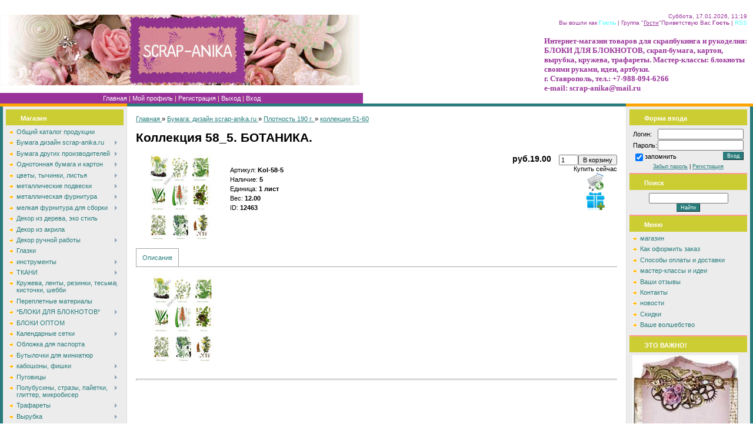

--- FILE ---
content_type: text/html; charset=UTF-8
request_url: https://www.scrap-anika.ru/shop/12463/imgs/kollekcija-58_5-botanika
body_size: 17050
content:
<html>
<head>
<meta http-equiv="content-type" content="text/html; charset=UTF-8">
<title>Изображения Коллекция 58_5. БОТАНИКА. - Интернет-магазин - scrap-anika.ru</title>
<meta name="description" content="Коллекция 58_5. БОТАНИКА. Бумага: дизайн scrap-anika.ru Плотность 190 г. коллекции 51-60" />
<meta property="og:image" content="https://www.scrap-anika.ru/_sh/124/12463.jpg" />
<link type="text/css" rel="StyleSheet" href="/.s/src/css/691.css" />

	<link rel="stylesheet" href="/.s/src/base.min.css" />
	<link rel="stylesheet" href="/.s/src/layer1.min.css" />

	<script src="/.s/src/jquery-1.12.4.min.js"></script>
	
	<script src="/.s/src/uwnd.min.js"></script>
	<script src="//s761.ucoz.net/cgi/uutils.fcg?a=uSD&ca=2&ug=999&isp=1&r=0.337719906946916"></script>
	<link rel="stylesheet" href="/.s/src/ulightbox/ulightbox.min.css" />
	<script src="/.s/src/ulightbox/ulightbox.min.js"></script>
	<script src="/.s/src/shop_utils.js"></script>
	<script>
/* --- UCOZ-JS-DATA --- */
window.uCoz = {"sh_curr_def":2,"layerType":1,"shop_price_separator":"","uLightboxType":1,"language":"ru","site":{"domain":"scrap-anika.ru","host":"scrap-anika.ucoz.ru","id":"0scrap-anika"},"mf":"0scrap-anika","shop_price_f":["%01.2f",""],"country":"US","module":"shop","ver":1,"sign":{"7287":"Перейти на страницу с фотографией.","3255":"Сохранить","7251":"Запрошенный контент не может быть загружен. Пожалуйста, попробуйте позже.","5255":"Помощник","5458":"Следующий","7254":"Изменить размер","3238":"Опции","3300":"Ошибка","210178":"Замечания","3125":"Закрыть","10075":"Обязательны для выбора","7253":"Начать слайд-шоу","7252":"Предыдущий","3129":"Доступ запрещён. Истёк период сессии."},"sh_curr":{"1":{"name":"Доллары","rate":1,"dpos":0,"disp":"$","default":0,"code":"USD"},"2":{"disp":"руб.","dpos":1,"rate":1,"name":"Рубли","code":"RUR","default":1}},"ssid":"003472760771426401777","sh_goods":{"12463":{"old_price":"0.00","imgs":["/_sh/124/12463m.jpg"],"price":"19.00"}}};
/* --- UCOZ-JS-CODE --- */
checkNumber_header = 'Замечания';
		checkNumber_err = 'Опции<ul>%err_msg%</ul>Обязательны для выбора';
function loginPopupForm(params = {}) { new _uWnd('LF', ' ', -250, -100, { closeonesc:1, resize:1 }, { url:'/index/40' + (params.urlParams ? '?'+params.urlParams : '') }) }
/* --- UCOZ-JS-END --- */
</script>

	<style>.UhideBlock{display:none; }</style>
	<script type="text/javascript">new Image().src = "//counter.yadro.ru/hit;noadsru?r"+escape(document.referrer)+(screen&&";s"+screen.width+"*"+screen.height+"*"+(screen.colorDepth||screen.pixelDepth))+";u"+escape(document.URL)+";"+Date.now();</script><link rel="stylesheet" href="/_st/shop.css" /><script src="/.s/src/shop.js"></script><style>
				@font-face {
					font-family: "FontAwesome";
					font-style: normal;
					font-weight: normal;
					src: url("/.s/src/panel-v2/fonts/fontawesome-webfont.eot?#iefix&v=4.3.0") format("embedded-opentype"), url("/.s/src/panel-v2/fonts/fontawesome-webfont.woff2?v=4.3.0") format("woff2"), url("/.s/src/panel-v2/fonts/fontawesome-webfont.woff?v=4.3.0") format("woff"), url("/.s/src/panel-v2/fonts/fontawesome-webfont.ttf?v=4.3.0") format("truetype"), url("/.s/src/panel-v2/fonts/fontawesome-webfont.svg?v=4.3.0#fontawesomeregular") format("svg");
				}
			</style>
</head>

<body style="background:#FFFFFF; margin:0px; padding:0px;">


<!--U1AHEADER1Z-->&nbsp;<table style="background: #FFFFFF;" height="120" width="100%" border="0" cellpadding="0" cellspacing="0">
<tbody><tr><td rowspan="2" width="439"><img src="//scrap-anika.ucoz.ru/logotip10-3.gif" alt="" border="0"></td><td rowspan="2" align="center" width="40%"><span style="color:#993399;font:30pt bold Verdana,Tahoma;"><b><!-- <logo> --><!-- </logo> --></b></span></td>
 <td style="color:#993399;font-size:10px;padding:10px;" class="header_top" align="right" height="50" valign="top" width="40%">Суббота, 17.01.2026, 11:19<br><!--?if(1)?--><!--?if()?--><!--<s5200>-->Вы вошли как<!--</s>--> <a href=""><b>Гость</b></a> | <!--<s3167>-->Группа<!--</s>--> "<u>Гости</u>"<!--?else?--><!--<s5212>-->Приветствую Вас<!--</s>--> <b>Гость</b><!--?endif?--><!--?endif?--> <!--?if()?-->| <a href="">RSS</a><!--?endif?--></td></tr>
 <tr><td width="40%"><span style="color:#993399;font:10pt bold Verdana,Tahoma;"><b>Интернет-магазин товаров для скрапбукинга и рукоделия: БЛОКИ ДЛЯ БЛОКНОТОВ, скрап-бумага, картон, вырубка, кружева, трафареты. Мастер-классы: блокноты своими руками, идеи, артбуки.&nbsp; <br>г. Ставрополь,&nbsp;</b></span><b style="color: rgb(153, 51, 153); font-family: 'bold Verdana', Tahoma; font-size: 13px; ">тел.: +7-988-094-6266&nbsp;</b>&nbsp;<br><b style="color: rgb(153, 51, 153); font-family: 'bold Verdana', Tahoma; font-size: 10pt; ">e-mail: scrap-anika@mail.ru &nbsp;</b></td>
</tr><tr><td style="background: #993399" height="18"><table border="0" cellpadding="0" cellspacing="0"><tbody><tr><td width="13"><color:#993399; border="0"></color:#993399;></td><td class="menuLink" style="color:#FFF2B6;" align="center" width="100%"><a href="http://scrap-anika.ru/"><!--<s5176>-->Главная<!--</s>--></a><!--?if(1)?--><!--?if()?--> | <a href=""><!--<s5214>-->Мой профиль<!--</s>--></a><!--?else?--> | <a href="/index/3"><!--<s3089>-->Регистрация<!--</s>--></a><!--?endif?--><!--?endif?--> <!--?if(1)?--><!--?if()?--> | <a href=""><!--<s5164>-->Выход<!--</s>--></a><!--?else?--> | <a href="javascript:;" rel="nofollow" onclick="loginPopupForm(); return false;"><!--<s3087>-->Вход<!--</s>--></a><!--?endif?--><!--?endif?--></td><td width="13"><color:#993399; border="0"></color:#993399;></td></tr></tbody></table></td></tr>
</tbody></table><!--/U1AHEADER1Z-->

<table cellpadding="0" cellspacing="0" border="0" width="100%"><tr><td width="100%" align="center">
<table border="0" cellpadding="0" cellspacing="0" width="100%" height="5"><tr><td width="216"><img src="/.s/t/691/6.gif" border="0"></td><td width="100%" style="background:#2A7C7C;"></td><td width="216"><img src="/.s/t/691/6.gif" border="0"></td></tr></table>
<!-- <middle> -->
<table border="0" cellpadding="0" cellspacing="0" width="100%">

<tr>
<td valign="top" width="200" style="background:#ECECEC;border-left:5px solid #2A7C7C;border-right:1px solid #E0E0E0;padding:5px;">

<!--U1CLEFTER1Z-->
<!-- <block1> -->

<table border="0" cellpadding="2" cellspacing="0" style="border-bottom:2px solid #FF9999;" width="200">
<tr><td height="27" style="background: #CCCC33;color:#FFFFFF;padding-left:25px;padding-top:5px;"><b><!-- <bt> -->Магазин<!-- </bt> --></b></td></tr>
<tr><td style="padding:5px;"><!-- <bc> --><div id="uMenuDiv1" class="uMenuV" style="position:relative;"><ul class="uMenuRoot">
<li><div class="umn-tl"><div class="umn-tr"><div class="umn-tc"></div></div></div><div class="umn-ml"><div class="umn-mr"><div class="umn-mc"><div class="uMenuItem"><a href="http://scrap-anika.ucoz.ru/shop/"><span>Общий каталог продукции</span></a></div></div></div></div><div class="umn-bl"><div class="umn-br"><div class="umn-bc"><div class="umn-footer"></div></div></div></div></li>
<li style="position:relative;"><div class="umn-tl"><div class="umn-tr"><div class="umn-tc"></div></div></div><div class="umn-ml"><div class="umn-mr"><div class="umn-mc"><div class="uMenuItem"><div class="uMenuArrow"></div><a href="http://www.scrap-anika.ru/shop/bumaga-scrap-anika"><span>Бумага дизайн scrap-anika.ru</span></a></div></div></div></div><div class="umn-bl"><div class="umn-br"><div class="umn-bc"><div class="umn-footer"></div></div></div></div><ul style="display:none;">
<li><div class="uMenuItem"><a href="http://www.scrap-anika.ru/shop/bumaga-scrap-anika/bumaga-190-g"><span>Бумага плотностью 190 г</span></a></div><ul style="display:none;">
<li><div class="uMenuItem"><a href="http://www.scrap-anika.ru/shop/bumaga-scrap-anika/bumaga-190-g/kollekcii-30-39"><span>Коллекции 24-39</span></a></div></li>
<li><div class="uMenuItem"><a href="http://www.scrap-anika.ru/shop/bumaga-scrap-anika/bumaga-190-g/gorokhi-190g"><span>Коллекции 40-50</span></a></div></li>
<li><div class="uMenuItem"><a href="http://www.scrap-anika.ru/shop/bumaga-scrap-anika/bumaga-190-g/kollekcii-51-59"><span>Коллекции 51-60</span></a></div></li>
<li><div class="uMenuItem"><a href="https://www.scrap-anika.ru/shop/bumaga-scrap-anika/bumaga-190-g/kollekcii-61-70"><span>Коллекции 61-70</span></a></div></li></ul></li>
<li><div class="uMenuItem"><a href="http://www.scrap-anika.ru/shop/bumaga-scrap-anika/kollekciej-deshevle"><span>КОЛЛЕКЦИЯМИ ДЕШЕВЛЕ</span></a></div></li>
<li><div class="uMenuItem"><a href="http://www.scrap-anika.ru/shop/bumaga-scrap-anika/scrap-anika-25kh25"><span>Бумага плотность 100 г.</span></a></div></li>
<li><div class="uMenuItem"><a href="http://www.scrap-anika.ru/shop/bumaga-scrap-anika/bumaga-s-teksturoj-mikroverzhe"><span>бумага с текстурой микроверже,140 г</span></a></div><ul style="display:none;">
<li><div class="uMenuItem"><a href="http://www.scrap-anika.ru/shop/bumaga-scrap-anika/bumaga-s-teksturoj-mikroverzhe/kollekcii-celikom"><span>коллекции 1-19</span></a></div></li>
<li><div class="uMenuItem"><a href="http://www.scrap-anika.ru/shop/bumaga-scrap-anika/bumaga-s-teksturoj-mikroverzhe/kollekcii-20-29"><span>коллекции 20-23</span></a></div></li>
<li><div class="uMenuItem"><a href="http://www.scrap-anika.ru/shop/bumaga-scrap-anika/bumaga-s-teksturoj-mikroverzhe/kruzheva"><span>кружева</span></a></div></li></ul></li>
<li><div class="uMenuItem"><a href="http://www.scrap-anika.ru/shop/bumaga-scrap-anika/kartochki"><span>карточки</span></a></div><ul style="display:none;">
<li><div class="uMenuItem"><a href="http://www.scrap-anika.ru/shop/bumaga-scrap-anika/kartochki/vintazhnye-angely-rozhdestvo-novyj-god"><span>Ангелы, Рождество, Новый год</span></a></div></li>
<li><div class="uMenuItem"><a href="http://www.scrap-anika.ru/shop/bumaga-scrap-anika/kartochki/alisa-v-strane-chudes"><span>Алиса в стране чудес</span></a></div></li>
<li><div class="uMenuItem"><a href="http://www.scrap-anika.ru/shop/bumaga-scrap-anika/kartochki/ehlfy-fei-skazochnye-sushhestva"><span>Феи, эльфы, сказочные существа</span></a></div></li>
<li><div class="uMenuItem"><a href="http://www.scrap-anika.ru/shop/bumaga-scrap-anika/kartochki/vintazhnye-babochki"><span>Природа</span></a></div></li>
<li><div class="uMenuItem"><a href="http://www.scrap-anika.ru/shop/bumaga-scrap-anika/kartochki/paskhalnye"><span>Пасхальные</span></a></div></li>
<li><div class="uMenuItem"><a href="http://www.scrap-anika.ru/shop/bumaga-scrap-anika/kartochki/moda-parizh-shitjo"><span>Мода, Париж, шитьё</span></a></div></li>
<li><div class="uMenuItem"><a href="http://www.scrap-anika.ru/shop/bumaga-scrap-anika/kartochki/ljubov-kupidon-serdechki"><span>Любовь, купидоны, сердечки</span></a></div></li>
<li><div class="uMenuItem"><a href="http://www.scrap-anika.ru/shop/bumaga-scrap-anika/kartochki/prosto-interesno"><span>Просто интересно</span></a></div></li>
<li><div class="uMenuItem"><a href="http://www.scrap-anika.ru/shop/bumaga-scrap-anika/kartochki/nasekomye-ptichki"><span>Насекомые и птицы</span></a></div></li>
<li><div class="uMenuItem"><a href="http://www.scrap-anika.ru/shop/bumaga-scrap-anika/kartochki/shkolnye"><span>Школьные</span></a></div></li>
<li><div class="uMenuItem"><a href="http://www.scrap-anika.ru/shop/bumaga-scrap-anika/kartochki/kartochki-otkrytki"><span>карточки-открытки</span></a></div></li></ul></li>
<li><div class="uMenuItem"><a href="http://www.scrap-anika.ru/shop/bumaga-scrap-anika/goroshki"><span>Горошки</span></a></div></li>
<li><div class="uMenuItem"><a href="http://www.scrap-anika.ru/shop/bumaga-scrap-anika/poloski"><span>полоски</span></a></div></li>
<li><div class="uMenuItem"><a href="http://www.scrap-anika.ru/shop/bumaga-scrap-anika/kletka"><span>Клетка</span></a></div></li>
<li><div class="uMenuItem"><a href="http://www.scrap-anika.ru/shop/bumaga-scrap-anika/noty"><span>Ноты</span></a></div></li>
<li><div class="uMenuItem"><a href="http://www.scrap-anika.ru/shop/bumaga-scrap-anika/kraft_pergament"><span>крафт_пергамент</span></a></div></li>
<li><div class="uMenuItem"><a href="http://www.scrap-anika.ru/shop/bumaga-scrap-anika/gazetnaja"><span>Газетная</span></a></div></li>
<li><div class="uMenuItem"><a href="http://www.scrap-anika.ru/shop/bumaga-scrap-anika/konverty"><span>Конверты</span></a></div></li>
<li><div class="uMenuItem"><a href="http://www.scrap-anika.ru/shop/bumaga-scrap-anika/marki-i-jarlyki"><span>Марки, ярлыки, тэги</span></a></div></li></ul></li>
<li style="position:relative;"><div class="umn-tl"><div class="umn-tr"><div class="umn-tc"></div></div></div><div class="umn-ml"><div class="umn-mr"><div class="umn-mc"><div class="uMenuItem"><div class="uMenuArrow"></div><a href="http://www.scrap-anika.ru/shop/bumaga-drugikh-proizvoditelej"><span>Бумага других производителей</span></a></div></div></div></div><div class="umn-bl"><div class="umn-br"><div class="umn-bc"><div class="umn-footer"></div></div></div></div><ul style="display:none;">
<li><div class="uMenuItem"><a href="http://www.scrap-anika.ru/shop/bumaga-drugikh-proizvoditelej/30kh30-sm"><span>30х30 см</span></a></div></li>
<li><div class="uMenuItem"><a href="http://www.scrap-anika.ru/shop/bumaga-drugikh-proizvoditelej/a4"><span>А4 формат</span></a></div></li>
<li><div class="uMenuItem"><a href="http://www.scrap-anika.ru/shop/bumaga-drugikh-proizvoditelej/15kh15-sm"><span>15х15 см</span></a></div></li>
<li><div class="uMenuItem"><a href="http://www.scrap-anika.ru/shop/bumaga-drugikh-proizvoditelej/naborami"><span>наборами</span></a></div></li>
<li><div class="uMenuItem"><a href="http://www.scrap-anika.ru/shop/bumaga-drugikh-proizvoditelej/kalka"><span>Калька</span></a></div></li>
<li><div class="uMenuItem"><a href="http://www.scrap-anika.ru/shop/bumaga-drugikh-proizvoditelej/naklejki-stikery"><span>Наклейки-стикеры</span></a></div></li>
<li><div class="uMenuItem"><a href="http://www.scrap-anika.ru/shop/bumaga-drugikh-proizvoditelej/konverty"><span>конверты</span></a></div></li>
<li><div class="uMenuItem"><a href="http://www.scrap-anika.ru/shop/bumaga-drugikh-proizvoditelej/chipbordy"><span>чипборды</span></a></div></li></ul></li>
<li style="position:relative;"><div class="umn-tl"><div class="umn-tr"><div class="umn-tc"></div></div></div><div class="umn-ml"><div class="umn-mr"><div class="umn-mc"><div class="uMenuItem"><div class="uMenuArrow"></div><a href="http://www.scrap-anika.ru/shop/bumaga-i-karton"><span>Однотонная бумага и картон</span></a></div></div></div></div><div class="umn-bl"><div class="umn-br"><div class="umn-bc"><div class="umn-footer"></div></div></div></div><ul style="display:none;">
<li><div class="uMenuItem"><a href="http://www.scrap-anika.ru/shop/bumaga-i-karton/karton-belyj-pivnoj-perepletnyj"><span>картон белый, пивной, переплётный</span></a></div></li>
<li><div class="uMenuItem"><a href="http://www.scrap-anika.ru/shop/bumaga-i-karton/bumaga-tishju"><span>Бумага тишью</span></a></div></li>
<li><div class="uMenuItem"><a href="http://www.scrap-anika.ru/shop/bumaga-i-karton/cvetnoj-karton-i-bumaga-s-teksturami"><span>бумага и картон цветной А4</span></a></div></li>
<li><div class="uMenuItem"><a href="http://www.scrap-anika.ru/shop/bumaga-i-karton/cvetnaja-bumaga-a4"><span>Цветная бумага А4</span></a></div></li>
<li><div class="uMenuItem"><a href="http://www.scrap-anika.ru/shop/bumaga-i-karton/bumaga-dlja-printera"><span>бумага для принтера</span></a></div></li></ul></li>
<li style="position:relative;"><div class="umn-tl"><div class="umn-tr"><div class="umn-tc"></div></div></div><div class="umn-ml"><div class="umn-mr"><div class="umn-mc"><div class="uMenuItem"><div class="uMenuArrow"></div><a href="http://www.scrap-anika.ru/shop/cvety-iskusstvennye"><span>цветы, тычинки, листья</span></a></div></div></div></div><div class="umn-bl"><div class="umn-br"><div class="umn-bc"><div class="umn-footer"></div></div></div></div><ul style="display:none;">
<li><div class="uMenuItem"><a href="http://www.scrap-anika.ru/shop/cvety-iskusstvennye/astry"><span>Астры</span></a></div></li>
<li><div class="uMenuItem"><a href="http://www.scrap-anika.ru/shop/cvety-iskusstvennye/vishnja"><span>Вишня</span></a></div></li>
<li><div class="uMenuItem"><a href="http://www.scrap-anika.ru/shop/cvety-iskusstvennye/gardenii"><span>Гардении</span></a></div></li>
<li><div class="uMenuItem"><a href="http://www.scrap-anika.ru/shop/cvety-iskusstvennye/gvozdiki"><span>Гвоздики</span></a></div></li>
<li><div class="uMenuItem"><a href="http://www.scrap-anika.ru/shop/cvety-iskusstvennye/gipsofily"><span>Гипсофилы</span></a></div></li>
<li><div class="uMenuItem"><a href="http://www.scrap-anika.ru/shop/cvety-iskusstvennye/gortenzii"><span>Гортензии</span></a></div></li>
<li><div class="uMenuItem"><a href="http://www.scrap-anika.ru/shop/cvety-iskusstvennye/kamnelomka"><span>Камнеломка</span></a></div></li>
<li><div class="uMenuItem"><a href="http://www.scrap-anika.ru/shop/cvety-iskusstvennye/drugie-cvety"><span>Лаванда </span></a></div></li>
<li><div class="uMenuItem"><a href="http://www.scrap-anika.ru/shop/cvety-iskusstvennye/lilii"><span>Лилии</span></a></div></li>
<li><div class="uMenuItem"><a href="http://www.scrap-anika.ru/shop/cvety-iskusstvennye/magnolii"><span>Магнолии</span></a></div></li>
<li><div class="uMenuItem"><a href="http://www.scrap-anika.ru/shop/cvety-iskusstvennye/maki"><span>Маки</span></a></div></li>
<li><div class="uMenuItem"><a href="http://www.scrap-anika.ru/shop/cvety-iskusstvennye/margaritki"><span>Маргаритки</span></a></div></li>
<li><div class="uMenuItem"><a href="http://www.scrap-anika.ru/shop/cvety-iskusstvennye/nezabudki"><span>Незабудки</span></a></div></li>
<li><div class="uMenuItem"><a href="http://www.scrap-anika.ru/shop/cvety-iskusstvennye/orkhidei"><span>Орхидеи</span></a></div></li>
<li><div class="uMenuItem"><a href="http://www.scrap-anika.ru/shop/cvety-iskusstvennye/piony"><span>Пионы</span></a></div></li>
<li><div class="uMenuItem"><a href="http://www.scrap-anika.ru/shop/cvety-iskusstvennye/puansettija"><span>Пуансеттия</span></a></div></li>
<li><div class="uMenuItem"><a href="http://www.scrap-anika.ru/shop/cvety-iskusstvennye/ranunkuljusy"><span>Ранункулюсы</span></a></div></li>
<li><div class="uMenuItem"><a href="http://www.scrap-anika.ru/shop/cvety-iskusstvennye/rozy-i-butony"><span>Розы и бутоны</span></a></div><ul style="display:none;">
<li><div class="uMenuItem"><a href="http://www.scrap-anika.ru/shop/cvety-iskusstvennye/rozy-i-butony/butony"><span>Бутоны</span></a></div></li>
<li><div class="uMenuItem"><a href="http://www.scrap-anika.ru/shop/cvety-iskusstvennye/rozy-i-butony/rozochki-5-sm"><span>Розы 5 см</span></a></div></li>
<li><div class="uMenuItem"><a href="http://www.scrap-anika.ru/shop/cvety-iskusstvennye/rozy-i-butony/4-sm"><span>Розы 4 см</span></a></div></li>
<li><div class="uMenuItem"><a href="http://www.scrap-anika.ru/shop/cvety-iskusstvennye/rozy-i-butony/rozy-3-sm"><span>Розы 3 см</span></a></div></li>
<li><div class="uMenuItem"><a href="http://www.scrap-anika.ru/shop/cvety-iskusstvennye/rozy-i-butony/rozy-2-5-sm"><span>розочки 2,5 см</span></a></div></li>
<li><div class="uMenuItem"><a href="http://www.scrap-anika.ru/shop/cvety-iskusstvennye/rozy-i-butony/rozochki-2-sm"><span>Розочки 2 см</span></a></div></li>
<li><div class="uMenuItem"><a href="http://www.scrap-anika.ru/shop/cvety-iskusstvennye/rozy-i-butony/2-sm-kudrjavye"><span>2 см кудрявые</span></a></div></li>
<li><div class="uMenuItem"><a href="http://www.scrap-anika.ru/shop/cvety-iskusstvennye/rozy-i-butony/rozochki-1-5-sm"><span>розочки 1,5 см</span></a></div></li>
<li><div class="uMenuItem"><a href="http://www.scrap-anika.ru/shop/cvety-iskusstvennye/rozy-i-butony/rozochki-1-sm"><span>Розочки 1 см</span></a></div></li></ul></li>
<li><div class="uMenuItem"><a href="http://www.scrap-anika.ru/shop/cvety-iskusstvennye/romashki"><span>Ромашки</span></a></div></li>
<li><div class="uMenuItem"><a href="http://www.scrap-anika.ru/shop/cvety-iskusstvennye/tjulpany"><span>Тюльпаны</span></a></div></li>
<li><div class="uMenuItem"><a href="http://www.scrap-anika.ru/shop/cvety-iskusstvennye/fialki"><span>Фиалки</span></a></div></li>
<li><div class="uMenuItem"><a href="http://www.scrap-anika.ru/shop/cvety-iskusstvennye/jablonevyj-cvet"><span>Яблоневый цвет</span></a></div></li>
<li><div class="uMenuItem"><a href="http://www.scrap-anika.ru/shop/cvety-iskusstvennye/listiki"><span>ЛИСТИКИ</span></a></div></li>
<li><div class="uMenuItem"><a href="http://www.scrap-anika.ru/shop/cvety-iskusstvennye/tychinki-i-listiki"><span>ТЫЧИНКИ</span></a></div></li>
<li><div class="uMenuItem"><a href="http://www.scrap-anika.ru/shop/cvety-iskusstvennye/cvetochki-akrilovye"><span>цветочки акриловые</span></a></div></li>
<li><div class="uMenuItem"><a href="http://www.scrap-anika.ru/shop/cvety-iskusstvennye/cvety-iz-tkani"><span>Цветы из ткани</span></a></div></li>
<li><div class="uMenuItem"><a href="http://www.scrap-anika.ru/shop/cvety-iskusstvennye/iz-foama"><span>из фоама</span></a></div></li></ul></li>
<li style="position:relative;"><div class="umn-tl"><div class="umn-tr"><div class="umn-tc"></div></div></div><div class="umn-ml"><div class="umn-mr"><div class="umn-mc"><div class="uMenuItem"><div class="uMenuArrow"></div><a href="http://www.scrap-anika.ru/shop/metallicheskie-podveski"><span>металлические подвески</span></a></div></div></div></div><div class="umn-bl"><div class="umn-br"><div class="umn-bc"><div class="umn-footer"></div></div></div></div><ul style="display:none;">
<li><div class="uMenuItem"><a href="http://www.scrap-anika.ru/shop/metallicheskie-podveski/morskie"><span>морские</span></a></div></li>
<li><div class="uMenuItem"><a href="http://www.scrap-anika.ru/shop/metallicheskie-podveski/serdca-i-ljubov"><span>сердце и любовь</span></a></div></li>
<li><div class="uMenuItem"><a href="http://www.scrap-anika.ru/shop/metallicheskie-podveski/zhivotnyj-mir"><span>Животный мир </span></a></div></li>
<li><div class="uMenuItem"><a href="http://www.scrap-anika.ru/shop/metallicheskie-podveski/nasekomye"><span>Насекомые </span></a></div></li>
<li><div class="uMenuItem"><a href="http://www.scrap-anika.ru/shop/metallicheskie-podveski/pticy-i-nasekomye"><span>Птицы </span></a></div></li>
<li><div class="uMenuItem"><a href="http://www.scrap-anika.ru/shop/metallicheskie-podveski/interesnye-predmety"><span>интересные предметы</span></a></div></li>
<li><div class="uMenuItem"><a href="http://www.scrap-anika.ru/shop/metallicheskie-podveski/snezhinki-i-novogodnie"><span>снежинки и новогодние</span></a></div></li>
<li><div class="uMenuItem"><a href="http://www.scrap-anika.ru/shop/metallicheskie-podveski/sestnoe"><span>кухня и еда</span></a></div></li>
<li><div class="uMenuItem"><a href="http://www.scrap-anika.ru/shop/metallicheskie-podveski/rastitelnyj-mir"><span>растительный мир</span></a></div></li>
<li><div class="uMenuItem"><a href="http://www.scrap-anika.ru/shop/metallicheskie-podveski/ljudi-angel-elf-fei"><span>ангелы, эльфы, феи, люди</span></a></div></li>
<li><div class="uMenuItem"><a href="http://www.scrap-anika.ru/shop/metallicheskie-podveski/odezhda-obuv-i-aksessuary"><span>Одежда, обувь и аксессуары</span></a></div></li>
<li><div class="uMenuItem"><a href="http://www.scrap-anika.ru/shop/metallicheskie-podveski/shvejnye"><span>Швейные</span></a></div></li>
<li><div class="uMenuItem"><a href="http://www.scrap-anika.ru/shop/metallicheskie-podveski/kljuchi-i-zamki"><span>Ключи и замки</span></a></div></li>
<li><div class="uMenuItem"><a href="http://www.scrap-anika.ru/shop/metallicheskie-podveski/chasy-i-mekhanizmy"><span>часы и механизмы</span></a></div></li>
<li><div class="uMenuItem"><a href="http://www.scrap-anika.ru/shop/metallicheskie-podveski/ehjfeleva-bashnja"><span>Эйфелева башня</span></a></div></li>
<li><div class="uMenuItem"><a href="http://www.scrap-anika.ru/shop/metallicheskie-podveski/ramki"><span>Рамки</span></a></div></li>
<li><div class="uMenuItem"><a href="http://www.scrap-anika.ru/shop/metallicheskie-podveski/dekorativnye-ehlementy"><span>Декоративные элементы</span></a></div></li>
<li><div class="uMenuItem"><a href="http://www.scrap-anika.ru/shop/metallicheskie-podveski/muzyka"><span>Музыка</span></a></div></li>
<li><div class="uMenuItem"><a href="http://www.scrap-anika.ru/shop/metallicheskie-podveski/detskie"><span>Детские</span></a></div></li>
<li><div class="uMenuItem"><a href="http://www.scrap-anika.ru/shop/metallicheskie-podveski/zodiak"><span>зодиак</span></a></div></li></ul></li>
<li style="position:relative;"><div class="umn-tl"><div class="umn-tr"><div class="umn-tc"></div></div></div><div class="umn-ml"><div class="umn-mr"><div class="umn-mc"><div class="uMenuItem"><div class="uMenuArrow"></div><a href="http://www.scrap-anika.ru/shop/metallicheskaja-furnitura"><span>металлическая фурнитура</span></a></div></div></div></div><div class="umn-bl"><div class="umn-br"><div class="umn-bc"><div class="umn-footer"></div></div></div></div><ul style="display:none;">
<li><div class="uMenuItem"><a href="http://www.scrap-anika.ru/shop/metallicheskaja-furnitura/magnity"><span>Магниты</span></a></div></li>
<li><div class="uMenuItem"><a href="http://www.scrap-anika.ru/shop/metallicheskaja-furnitura/ugolki"><span>Уголки и кольца</span></a></div></li>
<li><div class="uMenuItem"><a href="http://www.scrap-anika.ru/shop/metallicheskaja-furnitura/zastezhki"><span>застежки, тоглы</span></a></div></li>
<li><div class="uMenuItem"><a href="http://www.scrap-anika.ru/shop/metallicheskaja-furnitura/zakladki-dlja-knig"><span>закладки</span></a></div></li>
<li><div class="uMenuItem"><a href="http://www.scrap-anika.ru/shop/metallicheskaja-furnitura/ljuversy-blochki-i-instrument-dlja-ikh-ustanovki"><span>Люверсы, блочки </span></a></div></li>
<li><div class="uMenuItem"><a href="http://www.scrap-anika.ru/shop/metallicheskaja-furnitura/osnovy-dlja-broshej"><span>Основы для брошей</span></a></div></li>
<li><div class="uMenuItem"><a href="http://www.scrap-anika.ru/shop/metallicheskaja-furnitura/fermuary-dlja-sumok"><span>Фермуары для сумок</span></a></div></li>
<li><div class="uMenuItem"><a href="http://www.scrap-anika.ru/shop/metallicheskaja-furnitura/topsy"><span>Топсы</span></a></div></li>
<li><div class="uMenuItem"><a href="http://www.scrap-anika.ru/shop/metallicheskaja-furnitura/bradsy"><span>Брадсы, анкеры</span></a></div></li>
<li><div class="uMenuItem"><a href="http://www.scrap-anika.ru/shop/metallicheskaja-furnitura/brelochki"><span>Брелочки</span></a></div></li>
<li><div class="uMenuItem"><a href="http://www.scrap-anika.ru/shop/metallicheskaja-furnitura/furnitura-dlja-shkatulok"><span>Для шкатулок и коробок</span></a></div><ul style="display:none;">
<li><div class="uMenuItem"><a href="http://www.scrap-anika.ru/shop/metallicheskaja-furnitura/furnitura-dlja-shkatulok/ruchki"><span>ручки</span></a></div></li>
<li><div class="uMenuItem"><a href="http://www.scrap-anika.ru/shop/metallicheskaja-furnitura/furnitura-dlja-shkatulok/zamki"><span>Замки</span></a></div></li>
<li><div class="uMenuItem"><a href="http://www.scrap-anika.ru/shop/metallicheskaja-furnitura/furnitura-dlja-shkatulok/ugolki"><span>уголки</span></a></div></li>
<li><div class="uMenuItem"><a href="http://www.scrap-anika.ru/shop/metallicheskaja-furnitura/furnitura-dlja-shkatulok/nozhki"><span>ножки</span></a></div></li>
<li><div class="uMenuItem"><a href="http://www.scrap-anika.ru/shop/metallicheskaja-furnitura/furnitura-dlja-shkatulok/petli"><span>Петли</span></a></div></li></ul></li></ul></li>
<li style="position:relative;"><div class="umn-tl"><div class="umn-tr"><div class="umn-tc"></div></div></div><div class="umn-ml"><div class="umn-mr"><div class="umn-mc"><div class="uMenuItem"><div class="uMenuArrow"></div><a href="http://www.scrap-anika.ru/shop/melkaja-furnitura"><span>мелкая фурнитура для сборки</span></a></div></div></div></div><div class="umn-bl"><div class="umn-br"><div class="umn-bc"><div class="umn-footer"></div></div></div></div><ul style="display:none;">
<li><div class="uMenuItem"><a href="http://www.scrap-anika.ru/shop/melkaja-furnitura/shtifty-piny"><span>штифты (пины)</span></a></div></li>
<li><div class="uMenuItem"><a href="http://www.scrap-anika.ru/shop/melkaja-furnitura/soedinitelnye-kolechki"><span>колечки</span></a></div></li>
<li><div class="uMenuItem"><a href="http://www.scrap-anika.ru/shop/melkaja-furnitura/cepochki"><span>цепочки</span></a></div></li>
<li><div class="uMenuItem"><a href="http://www.scrap-anika.ru/shop/melkaja-furnitura/konceviki"><span>концевики</span></a></div></li></ul></li>
<li><div class="umn-tl"><div class="umn-tr"><div class="umn-tc"></div></div></div><div class="umn-ml"><div class="umn-mr"><div class="umn-mc"><div class="uMenuItem"><a href="http://www.scrap-anika.ru/shop/detali-iz-bumagi"><span>Декор из дерева, эко стиль</span></a></div></div></div></div><div class="umn-bl"><div class="umn-br"><div class="umn-bc"><div class="umn-footer"></div></div></div></div></li>
<li><div class="umn-tl"><div class="umn-tr"><div class="umn-tc"></div></div></div><div class="umn-ml"><div class="umn-mr"><div class="umn-mc"><div class="uMenuItem"><a href="http://www.scrap-anika.ru/shop/dekorativnye-ehlementy"><span>Декор из акрила </span></a></div></div></div></div><div class="umn-bl"><div class="umn-br"><div class="umn-bc"><div class="umn-footer"></div></div></div></div></li>
<li style="position:relative;"><div class="umn-tl"><div class="umn-tr"><div class="umn-tc"></div></div></div><div class="umn-ml"><div class="umn-mr"><div class="umn-mc"><div class="uMenuItem"><div class="uMenuArrow"></div><a href="http://www.scrap-anika.ru/shop/detali-ruchnoj-raboty"><span>Декор ручной работы</span></a></div></div></div></div><div class="umn-bl"><div class="umn-br"><div class="umn-bc"><div class="umn-footer"></div></div></div></div><ul style="display:none;">
<li><div class="uMenuItem"><a href="http://www.scrap-anika.ru/shop/detali-ruchnoj-raboty/medalony"><span>полимерная глина</span></a></div></li>
<li><div class="uMenuItem"><a href="http://www.scrap-anika.ru/shop/detali-ruchnoj-raboty/kalejdoskopy-i-geometricheskie-risunki"><span>вязаные элементы</span></a></div></li>
<li><div class="uMenuItem"><a href="http://www.scrap-anika.ru/shop/detali-ruchnoj-raboty/sestnoe"><span>бисероплетение</span></a></div></li>
<li><div class="uMenuItem"><a href="http://www.scrap-anika.ru/shop/detali-ruchnoj-raboty/krapinki"><span>крапинки</span></a></div></li></ul></li>
<li><div class="umn-tl"><div class="umn-tr"><div class="umn-tc"></div></div></div><div class="umn-ml"><div class="umn-mr"><div class="umn-mc"><div class="uMenuItem"><a href="http://www.scrap-anika.ru/shop/tekstilnyj-dekor"><span>Глазки</span></a></div></div></div></div><div class="umn-bl"><div class="umn-br"><div class="umn-bc"><div class="umn-footer"></div></div></div></div></li>
<li style="position:relative;"><div class="umn-tl"><div class="umn-tr"><div class="umn-tc"></div></div></div><div class="umn-ml"><div class="umn-mr"><div class="umn-mc"><div class="uMenuItem"><div class="uMenuArrow"></div><a href="http://www.scrap-anika.ru/shop/instrumenty"><span>инструменты</span></a></div></div></div></div><div class="umn-bl"><div class="umn-br"><div class="umn-bc"><div class="umn-footer"></div></div></div></div><ul style="display:none;">
<li><div class="uMenuItem"><a href="http://www.scrap-anika.ru/shop/instrumenty/shtempelnye-podushechki-i-chernila"><span>штемпельные подушечки и чернила</span></a></div></li>
<li><div class="uMenuItem"><a href="http://www.scrap-anika.ru/shop/instrumenty/dyrokoly-mashinki-dlja-tisnenija"><span>Дыроколы, машинки для тиснения</span></a></div></li>
<li><div class="uMenuItem"><a href="http://www.scrap-anika.ru/shop/instrumenty/nozhnicy-figurnye"><span>Ножницы и резаки</span></a></div></li>
<li><div class="uMenuItem"><a href="http://www.scrap-anika.ru/shop/instrumenty/shtampy"><span>штампы</span></a></div></li>
<li><div class="uMenuItem"><a href="http://www.scrap-anika.ru/shop/instrumenty/novaja-kategorija"><span>пастель, краски, воск</span></a></div></li>
<li><div class="uMenuItem"><a href="http://www.scrap-anika.ru/shop/instrumenty/kolerovochnye-pasty"><span>Колеры</span></a></div></li>
<li><div class="uMenuItem"><a href="http://www.scrap-anika.ru/shop/instrumenty/teksturnaja-pasta"><span>текстурная паста и лаки</span></a></div></li>
<li><div class="uMenuItem"><a href="http://www.scrap-anika.ru/shop/instrumenty/moldy"><span>Молды</span></a></div></li>
<li><div class="uMenuItem"><a href="http://www.scrap-anika.ru/shop/instrumenty/pudra-dlja-ehmbosinga"><span>Пудра для эмбосинга</span></a></div></li>
<li><div class="uMenuItem"><a href="http://www.scrap-anika.ru/shop/instrumenty/surguch-pechati"><span>сургуч, печати</span></a></div></li>
<li><div class="uMenuItem"><a href="http://www.scrap-anika.ru/shop/instrumenty/raznye-melochi"><span>разные мелочи</span></a></div></li></ul></li>
<li style="position:relative;"><div class="umn-tl"><div class="umn-tr"><div class="umn-tc"></div></div></div><div class="umn-ml"><div class="umn-mr"><div class="umn-mc"><div class="uMenuItem"><div class="uMenuArrow"></div><a href="http://www.scrap-anika.ru/shop/tkani"><span>ТКАНИ</span></a></div></div></div></div><div class="umn-bl"><div class="umn-br"><div class="umn-bc"><div class="umn-footer"></div></div></div></div><ul style="display:none;">
<li><div class="uMenuItem"><a href="http://www.scrap-anika.ru/shop/tkani/khlopok"><span>Хлопок</span></a></div></li>
<li><div class="uMenuItem"><a href="http://www.scrap-anika.ru/shop/tkani/len"><span>лен</span></a></div></li>
<li><div class="uMenuItem"><a href="http://www.scrap-anika.ru/shop/tkani/kozhzam"><span>кожзам</span></a></div></li>
<li><div class="uMenuItem"><a href="http://www.scrap-anika.ru/shop/tkani/motivy"><span>мотивы</span></a></div></li></ul></li>
<li style="position:relative;"><div class="umn-tl"><div class="umn-tr"><div class="umn-tc"></div></div></div><div class="umn-ml"><div class="umn-mr"><div class="umn-mc"><div class="uMenuItem"><div class="uMenuArrow"></div><a href="http://www.scrap-anika.ru/shop/lenty-i-shnury"><span>Кружева, ленты, резинки, тесьма, кисточки, шебби</span></a></div></div></div></div><div class="umn-bl"><div class="umn-br"><div class="umn-bc"><div class="umn-footer"></div></div></div></div><ul style="display:none;">
<li><div class="uMenuItem"><a href="http://www.scrap-anika.ru/shop/lenty-i-shnury/kruzheva"><span>Кружева</span></a></div></li>
<li><div class="uMenuItem"><a href="http://www.scrap-anika.ru/shop/lenty-i-shnury/tesma-dekorativnaja"><span>Тесьма декоративная</span></a></div></li>
<li><div class="uMenuItem"><a href="http://www.scrap-anika.ru/shop/lenty-i-shnury/tesma-khlopkovaja-s-risunkami"><span>тесьма хлопковая</span></a></div></li>
<li><div class="uMenuItem"><a href="http://www.scrap-anika.ru/shop/lenty-i-shnury/lenty-atlasnye"><span>ЛЕНТЫ АТЛАСНЫЕ</span></a></div><ul style="display:none;">
<li><div class="uMenuItem"><a href="http://www.scrap-anika.ru/shop/lenty-i-shnury/lenty-atlasnye/1-10-mm"><span>1-10 мм</span></a></div></li>
<li><div class="uMenuItem"><a href="http://www.scrap-anika.ru/shop/lenty-i-shnury/lenty-atlasnye/11-20-mm"><span>11-20 мм</span></a></div></li>
<li><div class="uMenuItem"><a href="http://www.scrap-anika.ru/shop/lenty-i-shnury/lenty-atlasnye/21-30-mm"><span>21-30 мм</span></a></div></li>
<li><div class="uMenuItem"><a href="http://www.scrap-anika.ru/shop/lenty-i-shnury/lenty-atlasnye/31-40-mm"><span>31-40 мм</span></a></div></li>
<li><div class="uMenuItem"><a href="http://www.scrap-anika.ru/shop/lenty-i-shnury/lenty-atlasnye/41-50-mm"><span>41-50 мм</span></a></div></li></ul></li>
<li><div class="uMenuItem"><a href="http://www.scrap-anika.ru/shop/lenty-i-shnury/shnury-khlopkovye-voshhenye"><span>Шнуры, сутаж</span></a></div></li>
<li><div class="uMenuItem"><a href="http://www.scrap-anika.ru/shop/lenty-i-shnury/shnury-pod-zamshu"><span>шнуры под замшу</span></a></div></li>
<li><div class="uMenuItem"><a href="http://www.scrap-anika.ru/shop/lenty-i-shnury/repsovye-lenty"><span>Ленты репсовые</span></a></div></li>
<li><div class="uMenuItem"><a href="http://www.scrap-anika.ru/shop/lenty-i-shnury/lenty-s-ljureksom"><span>Ленты с люрексом</span></a></div></li>
<li><div class="uMenuItem"><a href="http://www.scrap-anika.ru/shop/lenty-i-shnury/lenty-organza"><span>Ленты органза</span></a></div></li>
<li><div class="uMenuItem"><a href="http://www.scrap-anika.ru/shop/lenty-i-shnury/rezinki"><span>Резиночки</span></a></div></li>
<li><div class="uMenuItem"><a href="http://www.scrap-anika.ru/shop/lenty-i-shnury/lenty-shebbi"><span>шебби ленты</span></a></div></li>
<li><div class="uMenuItem"><a href="http://www.scrap-anika.ru/shop/lenty-i-shnury/jarlyki"><span>ярлыки</span></a></div></li>
<li><div class="uMenuItem"><a href="http://www.scrap-anika.ru/shop/lenty-i-shnury/kistochki"><span>Кисточки</span></a></div></li></ul></li>
<li><div class="umn-tl"><div class="umn-tr"><div class="umn-tc"></div></div></div><div class="umn-ml"><div class="umn-mr"><div class="umn-mc"><div class="uMenuItem"><a href="http://www.scrap-anika.ru/shop/perepletnye-materialy"><span>Переплетные материалы</span></a></div></div></div></div><div class="umn-bl"><div class="umn-br"><div class="umn-bc"><div class="umn-footer"></div></div></div></div></li>
<li style="position:relative;"><div class="umn-tl"><div class="umn-tr"><div class="umn-tc"></div></div></div><div class="umn-ml"><div class="umn-mr"><div class="umn-mc"><div class="uMenuItem"><div class="uMenuArrow"></div><a href="http://www.scrap-anika.ru/shop/bloki-dlja-bloknotov"><span>*БЛОКИ ДЛЯ БЛОКНОТОВ*</span></a></div></div></div></div><div class="umn-bl"><div class="umn-br"><div class="umn-bc"><div class="umn-footer"></div></div></div></div><ul style="display:none;">
<li><div class="uMenuItem"><a href="http://www.scrap-anika.ru/shop/bloki-dlja-bloknotov/bloki-a4"><span>блоки А4</span></a></div></li>
<li><div class="uMenuItem"><a href="http://www.scrap-anika.ru/shop/bloki-dlja-bloknotov/bloki-a5-80g"><span>Блоки А5 - 80г</span></a></div></li>
<li><div class="uMenuItem"><a href="http://www.scrap-anika.ru/shop/bloki-dlja-bloknotov/bloki-a5-160g"><span>Блоки А5 - 160г</span></a></div></li>
<li><div class="uMenuItem"><a href="http://www.scrap-anika.ru/shop/bloki-dlja-bloknotov/bloki-a6-80g"><span>Блоки А6-80г</span></a></div></li>
<li><div class="uMenuItem"><a href="http://www.scrap-anika.ru/shop/bloki-dlja-bloknotov/bloki-a6-160g"><span>блоки А6-160г</span></a></div></li>
<li><div class="uMenuItem"><a href="http://www.scrap-anika.ru/shop/bloki-dlja-bloknotov/bloki_a7"><span>блоки А7</span></a></div></li>
<li><div class="uMenuItem"><a href="http://www.scrap-anika.ru/shop/bloki-dlja-bloknotov/bloki-v-linejku"><span>Блоки в линейку</span></a></div></li>
<li><div class="uMenuItem"><a href="http://www.scrap-anika.ru/shop/bloki-dlja-bloknotov/bloki-v-kletku"><span>блоки в клетку</span></a></div></li>
<li><div class="uMenuItem"><a href="http://www.scrap-anika.ru/shop/bloki-dlja-bloknotov/ezhednevniki"><span>блоки-ежедневники</span></a></div></li>
<li><div class="uMenuItem"><a href="http://www.scrap-anika.ru/shop/bloki-dlja-bloknotov/bloki-na-pruzhine-a5"><span>Блоки на пружине</span></a></div></li>
<li><div class="uMenuItem"><a href="http://www.scrap-anika.ru/shop/bloki-dlja-bloknotov/listy-dlja-blokov"><span>Листы для блоков</span></a></div></li></ul></li>
<li><div class="umn-tl"><div class="umn-tr"><div class="umn-tc"></div></div></div><div class="umn-ml"><div class="umn-mr"><div class="umn-mc"><div class="uMenuItem"><a href="http://www.scrap-anika.ru/shop/bloki-dlja-bloknotov/bloki-optom"><span>БЛОКИ ОПТОМ</span></a></div></div></div></div><div class="umn-bl"><div class="umn-br"><div class="umn-bc"><div class="umn-footer"></div></div></div></div></li>
<li style="position:relative;"><div class="umn-tl"><div class="umn-tr"><div class="umn-tc"></div></div></div><div class="umn-ml"><div class="umn-mr"><div class="umn-mc"><div class="uMenuItem"><div class="uMenuArrow"></div><a href="http://www.scrap-anika.ru/shop/kalendar"><span>Календарные сетки</span></a></div></div></div></div><div class="umn-bl"><div class="umn-br"><div class="umn-bc"><div class="umn-footer"></div></div></div></div><ul style="display:none;">
<li><div class="uMenuItem"><a href="http://www.scrap-anika.ru/shop/kalendar/2017-god"><span>2017 год</span></a></div></li>
<li><div class="uMenuItem"><a href="http://www.scrap-anika.ru/shop/kalendar/2018-god"><span>2018 год</span></a></div></li>
<li><div class="uMenuItem"><a href="http://www.scrap-anika.ru/shop/kalendar/2019-god"><span>2019 год</span></a></div></li></ul></li>
<li><div class="umn-tl"><div class="umn-tr"><div class="umn-tc"></div></div></div><div class="umn-ml"><div class="umn-mr"><div class="umn-mc"><div class="uMenuItem"><a href="http://www.scrap-anika.ru/shop/oblozhki-na-pasport"><span>Обложка для паспорта</span></a></div></div></div></div><div class="umn-bl"><div class="umn-br"><div class="umn-bc"><div class="umn-footer"></div></div></div></div></li>
<li><div class="umn-tl"><div class="umn-tr"><div class="umn-tc"></div></div></div><div class="umn-ml"><div class="umn-mr"><div class="umn-mc"><div class="uMenuItem"><a href="http://www.scrap-anika.ru/shop/butylochki-dlja-miniatjur"><span>Бутылочки для миниатюр</span></a></div></div></div></div><div class="umn-bl"><div class="umn-br"><div class="umn-bc"><div class="umn-footer"></div></div></div></div></li>
<li style="position:relative;"><div class="umn-tl"><div class="umn-tr"><div class="umn-tc"></div></div></div><div class="umn-ml"><div class="umn-mr"><div class="umn-mc"><div class="uMenuItem"><div class="uMenuArrow"></div><a href="http://www.scrap-anika.ru/shop/kaboshony-fishki"><span>кабошоны, фишки</span></a></div></div></div></div><div class="umn-bl"><div class="umn-br"><div class="umn-bc"><div class="umn-footer"></div></div></div></div><ul style="display:none;">
<li><div class="uMenuItem"><a href="http://www.scrap-anika.ru/shop/kaboshony-fishki/kaboshony-stekljannye"><span>кабошоны стеклянные</span></a></div></li>
<li><div class="uMenuItem"><a href="http://www.scrap-anika.ru/shop/kaboshony-fishki/kaboshony-akrilovye"><span>кабошоны акрил</span></a></div></li>
<li><div class="uMenuItem"><a href="http://www.scrap-anika.ru/shop/kaboshony-fishki/fishki-perlamutrovye"><span>фишки перламутр</span></a></div></li>
<li><div class="uMenuItem"><a href="http://www.scrap-anika.ru/shop/kaboshony-fishki/ramki-dlja-kaboshonov"><span>Рамки для кабошонов</span></a></div></li></ul></li>
<li style="position:relative;"><div class="umn-tl"><div class="umn-tr"><div class="umn-tc"></div></div></div><div class="umn-ml"><div class="umn-mr"><div class="umn-mc"><div class="uMenuItem"><div class="uMenuArrow"></div><a href="http://www.scrap-anika.ru/shop/pugovicy"><span>Пуговицы</span></a></div></div></div></div><div class="umn-bl"><div class="umn-br"><div class="umn-bc"><div class="umn-footer"></div></div></div></div><ul style="display:none;">
<li><div class="uMenuItem"><a href="http://www.scrap-anika.ru/shop/pugovicy/pugovicy-figurnye"><span>ФИГУРНЫЕ</span></a></div></li>
<li><div class="uMenuItem"><a href="http://www.scrap-anika.ru/shop/pugovicy/pugovki-mikro"><span>пуговки микро</span></a></div></li>
<li><div class="uMenuItem"><a href="http://www.scrap-anika.ru/shop/pugovicy/do-2-sm"><span>до 2 см</span></a></div></li>
<li><div class="uMenuItem"><a href="http://www.scrap-anika.ru/shop/pugovicy/ot-2-do-3-sm"><span>от 2 до 3 см</span></a></div></li>
<li><div class="uMenuItem"><a href="http://www.scrap-anika.ru/shop/pugovicy/ot-3-do-4-sm"><span>от 3 до 4 см</span></a></div></li>
<li><div class="uMenuItem"><a href="http://www.scrap-anika.ru/shop/pugovicy/ot-4-sm-i-bolshe"><span>от 4 см и больше</span></a></div></li>
<li><div class="uMenuItem"><a href="http://www.scrap-anika.ru/shop/pugovicy/pugovicy-derevjannye"><span>деревянные</span></a></div></li>
<li><div class="uMenuItem"><a href="http://www.scrap-anika.ru/shop/pugovicy/pugovicy-kokosovye"><span>Кокосовые</span></a></div></li>
<li><div class="uMenuItem"><a href="http://www.scrap-anika.ru/shop/pugovicy/pugovicy-plastikovye"><span>Пластиковые</span></a></div></li>
<li><div class="uMenuItem"><a href="http://www.scrap-anika.ru/shop/pugovicy/pugovicy-metallicheskie"><span>Пуговицы металлические</span></a></div></li>
<li><div class="uMenuItem"><a href="http://www.scrap-anika.ru/shop/pugovicy/pugovicy-obtjazhka-tkanju"><span>Обтяжка тканью</span></a></div><ul style="display:none;">
<li><div class="uMenuItem"><a href="http://www.scrap-anika.ru/shop/pugovicy/pugovicy-obtjazhka-tkanju/23-mm"><span>23 мм</span></a></div></li>
<li><div class="uMenuItem"><a href="http://www.scrap-anika.ru/shop/pugovicy/pugovicy-obtjazhka-tkanju/18-mm"><span>18 мм</span></a></div></li>
<li><div class="uMenuItem"><a href="http://www.scrap-anika.ru/shop/pugovicy/pugovicy-obtjazhka-tkanju/14-mm"><span>14 мм</span></a></div></li>
<li><div class="uMenuItem"><a href="http://www.scrap-anika.ru/shop/pugovicy/pugovicy-obtjazhka-tkanju/pugovki-goroshkami"><span>Пуговки горошками</span></a></div></li>
<li><div class="uMenuItem"><a href="http://www.scrap-anika.ru/shop/pugovicy/pugovicy-obtjazhka-tkanju/naborami-deshevle"><span>НАБОРАМИ ДЕШЕВЛЕ</span></a></div></li>
<li><div class="uMenuItem"><a href="http://www.scrap-anika.ru/shop/pugovicy/pugovicy-obtjazhka-tkanju/pugovicy-gvozdiki"><span>Пуговицы-гвоздики</span></a></div></li></ul></li></ul></li>
<li style="position:relative;"><div class="umn-tl"><div class="umn-tr"><div class="umn-tc"></div></div></div><div class="umn-ml"><div class="umn-mr"><div class="umn-mc"><div class="uMenuItem"><div class="uMenuArrow"></div><a href="http://www.scrap-anika.ru/shop/polubusiny-strazy-bradsy"><span>Полубусины, стразы, пайетки, глиттер, микробисер</span></a></div></div></div></div><div class="umn-bl"><div class="umn-br"><div class="umn-bc"><div class="umn-footer"></div></div></div></div><ul style="display:none;">
<li><div class="uMenuItem"><a href="http://www.scrap-anika.ru/shop/polubusiny-strazy-bradsy/polubusiny"><span>Полубусины</span></a></div></li>
<li><div class="uMenuItem"><a href="http://www.scrap-anika.ru/shop/polubusiny-strazy-bradsy/mikrobiser"><span>микробисер</span></a></div></li>
<li><div class="uMenuItem"><a href="http://www.scrap-anika.ru/shop/polubusiny-strazy-bradsy/glitter"><span>глиттер</span></a></div></li>
<li><div class="uMenuItem"><a href="http://www.scrap-anika.ru/shop/polubusiny-strazy-bradsy/strazy"><span>Стразы</span></a></div></li>
<li><div class="uMenuItem"><a href="http://www.scrap-anika.ru/shop/polubusiny-strazy-bradsy/pajetki"><span>Пайетки</span></a></div></li></ul></li>
<li style="position:relative;"><div class="umn-tl"><div class="umn-tr"><div class="umn-tc"></div></div></div><div class="umn-ml"><div class="umn-mr"><div class="umn-mc"><div class="uMenuItem"><div class="uMenuArrow"></div><a href="http://www.scrap-anika.ru/shop/trafaret"><span>Трафареты</span></a></div></div></div></div><div class="umn-bl"><div class="umn-br"><div class="umn-bc"><div class="umn-footer"></div></div></div></div><ul style="display:none;">
<li><div class="uMenuItem"><a href="http://www.scrap-anika.ru/shop/trafaret/cvetochnye-motivy-rastitelnye-ornamenty"><span>цветочные мотивы, растительные орнаменты</span></a></div></li>
<li><div class="uMenuItem"><a href="http://www.scrap-anika.ru/shop/trafaret/novaja-kategorija"><span>фоновые текстуры</span></a></div></li>
<li><div class="uMenuItem"><a href="http://www.scrap-anika.ru/shop/trafaret/raznoe"><span>тематические</span></a></div></li>
<li><div class="uMenuItem"><a href="http://www.scrap-anika.ru/shop/trafaret/mini"><span>мини-трафаретики</span></a></div></li></ul></li>
<li style="position:relative;"><div class="umn-tl"><div class="umn-tr"><div class="umn-tc"></div></div></div><div class="umn-ml"><div class="umn-mr"><div class="umn-mc"><div class="uMenuItem"><div class="uMenuArrow"></div><a href="http://www.scrap-anika.ru/shop/vyrubka"><span>Вырубка</span></a></div></div></div></div><div class="umn-bl"><div class="umn-br"><div class="umn-bc"><div class="umn-footer"></div></div></div></div><ul style="display:none;">
<li><div class="uMenuItem"><a href="http://www.scrap-anika.ru/shop/vyrubka/marki-i-jarlyki"><span>Марки и ярлыки</span></a></div></li></ul></li>
<li style="position:relative;"><div class="umn-tl"><div class="umn-tr"><div class="umn-tc"></div></div></div><div class="umn-ml"><div class="umn-mr"><div class="umn-mc"><div class="uMenuItem"><div class="uMenuArrow"></div><a href="http://www.scrap-anika.ru/shop/chipbord"><span>Чипборд (лазерная резка)</span></a></div></div></div></div><div class="umn-bl"><div class="umn-br"><div class="umn-bc"><div class="umn-footer"></div></div></div></div><ul style="display:none;">
<li><div class="uMenuItem"><a href="http://www.scrap-anika.ru/shop/chipbord/ramki-shejkery"><span>рамки-шейкеры</span></a></div></li>
<li><div class="uMenuItem"><a href="http://www.scrap-anika.ru/shop/chipbord/tehgi"><span>тэги</span></a></div></li>
<li><div class="uMenuItem"><a href="http://www.scrap-anika.ru/shop/chipbord/uzory-cvetochnye-motivy"><span>узоры, цветочные мотивы</span></a></div></li>
<li><div class="uMenuItem"><a href="http://www.scrap-anika.ru/shop/chipbord/ramochki"><span>рамочки</span></a></div></li>
<li><div class="uMenuItem"><a href="http://www.scrap-anika.ru/shop/chipbord/alfavit"><span>Алфавит и надписи</span></a></div><ul style="display:none;">
<li><div class="uMenuItem"><a href="http://www.scrap-anika.ru/shop/chipbord/alfavit/pozdravlenija-pozhelanija-ljubov"><span>Поздравления, пожелания, любовь</span></a></div></li>
<li><div class="uMenuItem"><a href="http://www.scrap-anika.ru/shop/chipbord/alfavit/bloknot-pasport-albom-dnevnik"><span>Документы, заголовки</span></a></div></li>
<li><div class="uMenuItem"><a href="http://www.scrap-anika.ru/shop/chipbord/alfavit/detskie"><span>Мамины сокровища</span></a></div></li>
<li><div class="uMenuItem"><a href="http://www.scrap-anika.ru/shop/chipbord/alfavit/svadebnye"><span>Свадебные</span></a></div></li>
<li><div class="uMenuItem"><a href="http://www.scrap-anika.ru/shop/chipbord/alfavit/adresacija"><span>Адресация</span></a></div></li>
<li><div class="uMenuItem"><a href="http://www.scrap-anika.ru/shop/chipbord/alfavit/dlja-oformlenija-stranic"><span>Детские альбомы</span></a></div></li>
<li><div class="uMenuItem"><a href="http://www.scrap-anika.ru/shop/chipbord/alfavit/kulinarija"><span>Кулинария</span></a></div></li>
<li><div class="uMenuItem"><a href="http://www.scrap-anika.ru/shop/chipbord/alfavit/bukvy-cifry"><span>Буквы и цифры</span></a></div></li>
<li><div class="uMenuItem"><a href="http://www.scrap-anika.ru/shop/chipbord/alfavit/drugoe"><span>Другое</span></a></div></li></ul></li>
<li><div class="uMenuItem"><a href="http://www.scrap-anika.ru/shop/chipbord/zagotovki-dlja-albomov"><span>Комплекты</span></a></div></li>
<li><div class="uMenuItem"><a href="http://www.scrap-anika.ru/shop/chipbord/tematicheskie"><span>тематические</span></a></div></li>
<li><div class="uMenuItem"><a href="http://www.scrap-anika.ru/shop/chipbord/fishki"><span>фишки</span></a></div></li>
<li><div class="uMenuItem"><a href="http://www.scrap-anika.ru/shop/chipbord/domiki"><span>Домики</span></a></div></li>
<li><div class="uMenuItem"><a href="http://www.scrap-anika.ru/shop/chipbord/chipy-derevo"><span>ЧИПЫ ДЕРЕВО</span></a></div></li></ul></li>
<li><div class="umn-tl"><div class="umn-tr"><div class="umn-tc"></div></div></div><div class="umn-ml"><div class="umn-mr"><div class="umn-mc"><div class="uMenuItem"><a href="http://www.scrap-anika.ru/shop/upakovka"><span>Упаковка</span></a></div></div></div></div><div class="umn-bl"><div class="umn-br"><div class="umn-bc"><div class="umn-footer"></div></div></div></div></li>
<li><div class="umn-tl"><div class="umn-tr"><div class="umn-tc"></div></div></div><div class="umn-ml"><div class="umn-mr"><div class="umn-mc"><div class="uMenuItem"><a href="http://www.scrap-anika.ru/shop/zagotovki-dlja-korobochek"><span>Заготовки для коробочек</span></a></div></div></div></div><div class="umn-bl"><div class="umn-br"><div class="umn-bc"><div class="umn-footer"></div></div></div></div></li>
<li><div class="umn-tl"><div class="umn-tr"><div class="umn-tc"></div></div></div><div class="umn-ml"><div class="umn-mr"><div class="umn-mc"><div class="uMenuItem"><a href="http://www.scrap-anika.ru/shop/salfetki-dlja-dekupazha"><span>Салфетки и декупажные карты</span></a></div></div></div></div><div class="umn-bl"><div class="umn-br"><div class="umn-bc"><div class="umn-footer"></div></div></div></div></li>
<li style="position:relative;"><div class="umn-tl"><div class="umn-tr"><div class="umn-tc"></div></div></div><div class="umn-ml"><div class="umn-mr"><div class="umn-mc"><div class="uMenuItem"><div class="uMenuArrow"></div><a href="http://www.scrap-anika.ru/shop/businy"><span>Бусины и шапочки</span></a></div></div></div></div><div class="umn-bl"><div class="umn-br"><div class="umn-bc"><div class="umn-footer"></div></div></div></div><ul style="display:none;">
<li><div class="uMenuItem"><a href="http://www.scrap-anika.ru/shop/businy/businy-i-shapochki"><span>бусины металлические</span></a></div></li>
<li><div class="uMenuItem"><a href="http://www.scrap-anika.ru/shop/businy/businy-khrustal-i-steklo"><span>Бусины хрусталь и стекло</span></a></div></li>
<li><div class="uMenuItem"><a href="http://www.scrap-anika.ru/shop/businy/businy-derevjannye"><span>Бусины деревянные</span></a></div></li>
<li><div class="uMenuItem"><a href="http://www.scrap-anika.ru/shop/businy/businy-akrilovye"><span>Бусины акриловые</span></a></div></li>
<li><div class="uMenuItem"><a href="http://www.scrap-anika.ru/shop/businy/shapochki-dlja-busin"><span>Шапочки для бусин</span></a></div></li></ul></li>
<li><div class="umn-tl"><div class="umn-tr"><div class="umn-tc"></div></div></div><div class="umn-ml"><div class="umn-mr"><div class="umn-mc"><div class="uMenuItem"><a href="http://www.scrap-anika.ru/shop/foamiran"><span>ФОАМ и флористика</span></a></div></div></div></div><div class="umn-bl"><div class="umn-br"><div class="umn-bc"><div class="umn-footer"></div></div></div></div></li>
<li><div class="umn-tl"><div class="umn-tr"><div class="umn-tc"></div></div></div><div class="umn-ml"><div class="umn-mr"><div class="umn-mc"><div class="uMenuItem"><a href="http://www.scrap-anika.ru/shop/shvejnaja-furnitura"><span>швейные инструменты</span></a></div></div></div></div><div class="umn-bl"><div class="umn-br"><div class="umn-bc"><div class="umn-footer"></div></div></div></div></li>
<li style="position:relative;"><div class="umn-tl"><div class="umn-tr"><div class="umn-tc"></div></div></div><div class="umn-ml"><div class="umn-mr"><div class="umn-mc"><div class="uMenuItem"><div class="uMenuArrow"></div><a href="http://www.scrap-anika.ru/shop/vjazanie"><span>Вязание и вышивка</span></a></div></div></div></div><div class="umn-bl"><div class="umn-br"><div class="umn-bc"><div class="umn-footer"></div></div></div></div><ul style="display:none;">
<li><div class="uMenuItem"><a href="http://www.scrap-anika.ru/shop/vjazanie/krjuchki"><span>крючки</span></a></div></li>
<li><div class="uMenuItem"><a href="http://www.scrap-anika.ru/shop/vjazanie/nitki"><span>Пряжа</span></a></div><ul style="display:none;">
<li><div class="uMenuItem"><a href="http://www.scrap-anika.ru/shop/vjazanie/nitki/sherst"><span>Шерсть</span></a></div></li>
<li><div class="uMenuItem"><a href="http://www.scrap-anika.ru/shop/vjazanie/nitki/muline"><span>Мулине</span></a></div></li>
<li><div class="uMenuItem"><a href="http://www.scrap-anika.ru/shop/vjazanie/nitki/pion"><span>Пион</span></a></div></li>
<li><div class="uMenuItem"><a href="http://www.scrap-anika.ru/shop/vjazanie/nitki/lilija"><span>Лилия</span></a></div></li>
<li><div class="uMenuItem"><a href="http://www.scrap-anika.ru/shop/vjazanie/nitki/iris"><span>Ирис</span></a></div></li>
<li><div class="uMenuItem"><a href="http://www.scrap-anika.ru/shop/vjazanie/nitki/kruzhevnica"><span>Кружевница</span></a></div></li>
<li><div class="uMenuItem"><a href="http://www.scrap-anika.ru/shop/vjazanie/nitki/drugie"><span>Другие</span></a></div></li></ul></li>
<li><div class="uMenuItem"><a href="http://www.scrap-anika.ru/shop/vjazanie/gotovye-motivy"><span>готовые вязаные мотивы</span></a></div></li>
<li><div class="uMenuItem"><a href="http://www.scrap-anika.ru/shop/vjazanie/novaja-kategorija"><span>канва для вышивки</span></a></div></li>
<li><div class="uMenuItem"><a href="http://www.scrap-anika.ru/shop/vjazanie/gotovaja-vyshivka"><span>Готовая вышивка</span></a></div><ul style="display:none;">
<li><div class="uMenuItem"><a href="http://www.scrap-anika.ru/shop/vjazanie/gotovaja-vyshivka/ruchnaja-vyshivka"><span>Ручная вышивка</span></a></div></li>
<li><div class="uMenuItem"><a href="http://www.scrap-anika.ru/shop/vjazanie/gotovaja-vyshivka/nadpisi"><span>Надписи</span></a></div></li>
<li><div class="uMenuItem"><a href="http://www.scrap-anika.ru/shop/vjazanie/gotovaja-vyshivka/uzor"><span>Узоры</span></a></div></li>
<li><div class="uMenuItem"><a href="http://www.scrap-anika.ru/shop/vjazanie/gotovaja-vyshivka/serdechki"><span>Сердечки</span></a></div></li></ul></li></ul></li>
<li><div class="umn-tl"><div class="umn-tr"><div class="umn-tc"></div></div></div><div class="umn-ml"><div class="umn-mr"><div class="umn-mc"><div class="uMenuItem"><a href="http://www.scrap-anika.ru/shop/kanctovary"><span>канцелярка</span></a></div></div></div></div><div class="umn-bl"><div class="umn-br"><div class="umn-bc"><div class="umn-footer"></div></div></div></div></li>
<li style="position:relative;"><div class="umn-tl"><div class="umn-tr"><div class="umn-tc"></div></div></div><div class="umn-ml"><div class="umn-mr"><div class="umn-mc"><div class="uMenuItem"><div class="uMenuArrow"></div><a href="http://www.scrap-anika.ru/shop/kukolnye-rumboksy"><span>Румбоксы, миниатюры</span></a></div></div></div></div><div class="umn-bl"><div class="umn-br"><div class="umn-bc"><div class="umn-footer"></div></div></div></div><ul style="display:none;">
<li><div class="uMenuItem"><a href="http://www.scrap-anika.ru/shop/kukolnye-rumboksy/bumaga-poly-potolki-oboi-plitka-kirpichiki-cherepica"><span>Бумага полы, потолки, обои, плитка, кирпичики, черепица</span></a></div></li>
<li><div class="uMenuItem"><a href="http://www.scrap-anika.ru/shop/kukolnye-rumboksy/nastennyj-dekor"><span>Настенный декор</span></a></div></li>
<li><div class="uMenuItem"><a href="http://www.scrap-anika.ru/shop/kukolnye-rumboksy/mebel"><span>Мебель</span></a></div></li>
<li><div class="uMenuItem"><a href="http://www.scrap-anika.ru/shop/kukolnye-rumboksy/okna-i-karnizy"><span>Окна и карнизы</span></a></div></li>
<li><div class="uMenuItem"><a href="http://www.scrap-anika.ru/shop/kukolnye-rumboksy/dveri"><span>Двери</span></a></div></li>
<li><div class="uMenuItem"><a href="http://www.scrap-anika.ru/shop/kukolnye-rumboksy/vnutrennij-dekor"><span>Внутренний декор</span></a></div></li>
<li><div class="uMenuItem"><a href="http://www.scrap-anika.ru/shop/kukolnye-rumboksy/knigi"><span>Книги</span></a></div></li>
<li><div class="uMenuItem"><a href="http://www.scrap-anika.ru/shop/kukolnye-rumboksy/eda"><span>Еда</span></a></div></li>
<li><div class="uMenuItem"><a href="http://www.scrap-anika.ru/shop/kukolnye-rumboksy/posuda"><span>посуда</span></a></div></li>
<li><div class="uMenuItem"><a href="http://www.scrap-anika.ru/shop/kukolnye-rumboksy/palitry-dlja-oformlenija"><span>наборы готовые</span></a></div></li></ul></li>
<li style="position:relative;"><div class="umn-tl"><div class="umn-tr"><div class="umn-tc"></div></div></div><div class="umn-ml"><div class="umn-mr"><div class="umn-mc"><div class="uMenuItem"><div class="uMenuArrow"></div><a href="http://www.scrap-anika.ru/shop/bizhuterija-ruchnoj-raboty"><span>Бижутерия ручной работы</span></a></div></div></div></div><div class="umn-bl"><div class="umn-br"><div class="umn-bc"><div class="umn-footer"></div></div></div></div><ul style="display:none;">
<li><div class="uMenuItem"><a href="http://www.scrap-anika.ru/shop/bizhuterija-ruchnoj-raboty/sergi"><span>Серьги</span></a></div></li>
<li><div class="uMenuItem"><a href="http://www.scrap-anika.ru/shop/bizhuterija-ruchnoj-raboty/braslety"><span>Браслеты</span></a></div></li>
<li><div class="uMenuItem"><a href="http://www.scrap-anika.ru/shop/bizhuterija-ruchnoj-raboty/komplekty"><span>Комплекты</span></a></div></li>
<li><div class="uMenuItem"><a href="http://www.scrap-anika.ru/shop/bizhuterija-ruchnoj-raboty/broshi"><span>броши</span></a></div></li></ul></li>
<li><div class="umn-tl"><div class="umn-tr"><div class="umn-tc"></div></div></div><div class="umn-ml"><div class="umn-mr"><div class="umn-mc"><div class="uMenuItem"><a href="http://www.scrap-anika.ru/shop/dlja-svechej"><span>Для свечей</span></a></div></div></div></div><div class="umn-bl"><div class="umn-br"><div class="umn-bc"><div class="umn-footer"></div></div></div></div></li>
<li style="position:relative;"><div class="umn-tl"><div class="umn-tr"><div class="umn-tc"></div></div></div><div class="umn-ml"><div class="umn-mr"><div class="umn-mc"><div class="uMenuItem"><div class="uMenuArrow"></div><a href="http://www.scrap-anika.ru/shop/bloknoty-gotovye"><span>Блокноты и закладки</span></a></div></div></div></div><div class="umn-bl"><div class="umn-br"><div class="umn-bc"><div class="umn-footer"></div></div></div></div><ul style="display:none;">
<li><div class="uMenuItem"><a href="http://www.scrap-anika.ru/shop/bloknoty-gotovye/bloknotiki"><span>Блокнотики</span></a></div></li>
<li><div class="uMenuItem"><a href="http://www.scrap-anika.ru/shop/bloknoty-gotovye/zakladki"><span>Закладки</span></a></div></li></ul></li>
<li style="position:relative;"><div class="umn-tl"><div class="umn-tr"><div class="umn-tc"></div></div></div><div class="umn-ml"><div class="umn-mr"><div class="umn-mc"><div class="uMenuItem"><div class="uMenuArrow"></div><a href="http://www.scrap-anika.ru/shop/po-temam"><span>Сортировка по темам</span></a></div></div></div></div><div class="umn-bl"><div class="umn-br"><div class="umn-bc"><div class="umn-footer"></div></div></div></div><ul style="display:none;">
<li><div class="uMenuItem"><a href="http://www.scrap-anika.ru/shop/po-temam/alisa-v-strane-chudes"><span>Алиса в стране чудес</span></a></div></li>
<li><div class="uMenuItem"><a href="http://www.scrap-anika.ru/shop/po-temam/detskaja"><span>Детские</span></a></div></li>
<li><div class="uMenuItem"><a href="http://www.scrap-anika.ru/shop/po-temam/kulinarnoe"><span>Кулинария</span></a></div></li>
<li><div class="uMenuItem"><a href="http://www.scrap-anika.ru/shop/po-temam/marki"><span>Марки</span></a></div></li>
<li><div class="uMenuItem"><a href="http://www.scrap-anika.ru/shop/po-temam/muzhskaja"><span>Мужское</span></a></div></li>
<li><div class="uMenuItem"><a href="http://www.scrap-anika.ru/shop/po-temam/moda-rukodelie"><span>Мода, рукоделие</span></a></div></li>
<li><div class="uMenuItem"><a href="http://www.scrap-anika.ru/shop/po-temam/more-puteshestvie"><span>Море, путешествие</span></a></div></li>
<li><div class="uMenuItem"><a href="http://www.scrap-anika.ru/shop/po-temam/nadpisi"><span>Надписи</span></a></div></li>
<li><div class="uMenuItem"><a href="http://www.scrap-anika.ru/shop/po-temam/novyj-god"><span>новогоднее</span></a></div></li>
<li><div class="uMenuItem"><a href="http://www.scrap-anika.ru/shop/po-temam/provans"><span>прованс</span></a></div></li>
<li><div class="uMenuItem"><a href="http://www.scrap-anika.ru/shop/po-temam/svadebnaja"><span>Свадьба и роматика</span></a></div></li>
<li><div class="uMenuItem"><a href="http://www.scrap-anika.ru/shop/po-temam/cvetochnaja"><span>цветы, узоры, рамки</span></a></div></li>
<li><div class="uMenuItem"><a href="http://www.scrap-anika.ru/shop/po-temam/ehko"><span>эко стиль</span></a></div></li>
<li><div class="uMenuItem"><a href="http://www.scrap-anika.ru/shop/po-temam/fony-tekstury"><span>фоны, текстуры</span></a></div></li>
<li><div class="uMenuItem"><a href="http://www.scrap-anika.ru/shop/po-temam/feechki"><span>Феечки</span></a></div></li>
<li><div class="uMenuItem"><a href="http://www.scrap-anika.ru/shop/po-temam/raznoe"><span>разное</span></a></div></li></ul></li>
<li><div class="umn-tl"><div class="umn-tr"><div class="umn-tc"></div></div></div><div class="umn-ml"><div class="umn-mr"><div class="umn-mc"><div class="uMenuItem"><a href="http://www.scrap-anika.ru/shop/krasivye-palitry" target="_blank"><span>Красивые палитры</span></a></div></div></div></div><div class="umn-bl"><div class="umn-br"><div class="umn-bc"><div class="umn-footer"></div></div></div></div></li>
<li><div class="umn-tl"><div class="umn-tr"><div class="umn-tc"></div></div></div><div class="umn-ml"><div class="umn-mr"><div class="umn-mc"><div class="uMenuItem"><a href="http://www.scrap-anika.ru/shop/gotovye-skrap-nabory"><span>Готовые скрап-наборы</span></a></div></div></div></div><div class="umn-bl"><div class="umn-br"><div class="umn-bc"><div class="umn-footer"></div></div></div></div></li>
<li style="position:relative;"><div class="umn-tl"><div class="umn-tr"><div class="umn-tc"></div></div></div><div class="umn-ml"><div class="umn-mr"><div class="umn-mc"><div class="uMenuItem"><div class="uMenuArrow"></div><a href="https://www.scrap-anika.ru/shop/cvetovodstvo"><span>Цветоводство</span></a></div></div></div></div><div class="umn-bl"><div class="umn-br"><div class="umn-bc"><div class="umn-footer"></div></div></div></div><ul style="display:none;">
<li><div class="uMenuItem"><a href="https://www.scrap-anika.ru/shop/cvetovodstvo/grunt-dlja-cvetov"><span>Грунт готовый</span></a></div></li>
<li><div class="uMenuItem"><a href="https://www.scrap-anika.ru/shop/cvetovodstvo/drugoe-1"><span>Другое</span></a></div></li>
<li><div class="uMenuItem"><a href="https://www.scrap-anika.ru/shop/cvetovodstvo/molodilo"><span>Молодило</span></a></div></li></ul></li></ul></div><script>$(function(){_uBuildMenu('#uMenuDiv1',0,document.location.href+'/','uMenuItemA','uMenuArrow',2500);})</script><!-- </bc> --></td></tr>
</table>

<!-- </block1> -->

<!-- <block2> -->

<table border="0" cellpadding="2" cellspacing="0" style="border-bottom:2px solid #FF9999;" width="200">
<tr><td height="27" style="background: #CCCC33;color:#FFFFFF;padding-left:25px;padding-top:5px;"><b><!-- <bt> --><!--<s5441>-->Корзина<!--</s>--><!-- </bt> --></b></td></tr>
<tr><td style="padding:5px;"><!-- <bc> --><div id="shop-basket">
			

			
				<div class="empty">Ваша корзина пуста</div>
			

			<style>
				#shop-basket ul { margin:0; padding:0; text-align:start; list-style:none }
				#shop-basket li { display:flex; justify-content:space-between; align-items:flex-start; margin-bottom:0.5rem; padding-inline:0!important }
				#shop-basket .basket-item-icon { flex-shrink:0 }
				#shop-basket .basket-item-icon img { object-fit:contain; width:32px; height:32px }
				#shop-basket .basket-item-name { flex-grow:2; margin: 0 7px }
				#shop-basket .basket-item-name .cost { opacity:0.5 }
				#shop-basket .basket-item-func i { cursor:pointer; outline:none; font-size:0.8rem; color:#d2cece }
				#shop-basket .basket-item-func i.fa-remove:hover { color:red }
				#shop-basket .empty { text-align:center }
				#shop-basket .total { font-weight: bold }
				#shop-basket .disc, #shop-basket .total, #shop-basket .order { text-align:end; }
				#shop-basket .info { font-style: italic }
			</style>

			<script><!--
			var lock_buttons = 0;

			function clearBasket(){
				if(lock_buttons) return false; else lock_buttons = 1;
				var el = $('#shop-basket');
				if(el.length){ var g=document.createElement("div"); $(g).addClass('myWinGrid').attr("id",'shop-basket-fade').css({"left":"0","top":"0","position":"absolute","border":"#CCCCCC 1px solid","width":$(el).width()+'px',"height":$(el).height()+'px',"z-index":5}).hide().on('mousedown', function(e){e.stopPropagation();e.preventDefault();_uWnd.globalmousedown();}).html('<div class="myWinLoad" style="margin:5px;"></div>'); $(el).append(g); $(g).show(); }
				_uPostForm('',{type:'POST',url:'/shop/basket',data:{'mode':'clear'}});
				ga_event('basket_clear');
				return false;
			}

			function removeBasket(id){
				if(lock_buttons) return false; else lock_buttons = 1;
				$('#basket-item-'+id+' .fa').removeClass('fa-remove').addClass('fa-spinner').addClass('fa-spin').attr('title','');
				_uPostForm('',{type:'POST',url:'/shop/basket',data:{'mode':'del', 'id':id}});
				return false;
			}

			function add2Basket(id, pref){
				if(lock_buttons) return false; else lock_buttons = 1;
				var opt = [], err_msg = '', err_msgs = [], radio_options = {}, el_id = {};
				$('#b'+pref+'-'+id+'-basket').attr('disabled','disabled');
				$('#'+pref+'-'+id+'-basket').removeClass('done').removeClass('err').removeClass('add').addClass('wait').attr('title','');
				$('#'+pref+'-'+id+'-options-selectors').find('select, input').each(function(){
					switch (this.type) {
						case 'radio':
							el_id = this.id.split('-');
							((typeof (radio_options[el_id[3]]) == 'undefined') && (radio_options[el_id[3]] = { 'val': - 1, 'id': this.id }));
							(this.checked && (radio_options[el_id[3]]['val'] = this.value));
							break;
						case 'checkbox':
							if (this.checked && (this.value !== '')) {
								if(this.value !== ''){
									opt.push(this.id.split('-')[3]+'-'+this.value);
								} else {
									err_msgs.push({'id':this.id.split('-')[3], 'msg':'<li>'+$(this).parent().parent().find('span.opt').html().replace(':', '')+'</li>'});
								}
							}
							break;
						default:
							if (this.value !== '') {
								opt.push(this.id.split('-')[3]+'-'+this.value);
							} else {
								err_msgs.push({'id':this.id.split('-')[3], 'msg':'<li>'+$(this).parent().parent().find('span.opt').html().replace(':', '')+'</li>'});
							}
					}
				});
				for(i in radio_options){
					if(radio_options[i]['val'] != -1){
						opt.push(radio_options[i]['id'].split('-')[3]+'-'+radio_options[i]['val']);
					}else{
						err_msgs.push({'id':radio_options[i]['id'].split('-')[3], 'msg':'<li>'+$('#'+radio_options[i]['id']).parent().parent().parent().find('span.opt').html().replace(':', '')+'</li>'});
					}
				}

				err_msgs.sort(function(a, b){ return ((a['id'] > b['id']) ? 1 : -1); });
				for (var i=0; i<err_msgs.length; i++) { err_msg += err_msgs[i]['msg']; }

				// get productVariations
				const variationsStr = getVariationsStr(id, pref);


				if(err_msg == ''){
					_uPostForm('',{type:'POST',url:'/shop/basket',data:{'mode':'add', 'id':id, 'pref':pref, 'opt':opt.join(':'), 'cnt':$('#q'+pref+'-'+id+'-basket').val(),...(variationsStr && {variations:variationsStr}),}});
					ga_event('basket_add');
				}else{
					lock_buttons = 0;
					shop_alert('<div class="MyWinError">Опции<ul>'+err_msg+'</ul>Обязательны для выбора</div>','Замечания','warning',350,100,{tm:8000,align:'left',icon:'/.s/img/icon/warning.png', 'onclose': function(){  $('#b'+pref+'-'+id+'-basket').removeAttr('disabled'); $('#'+pref+'-'+id+'-basket').removeClass('wait').addClass('add');  }});
				}
				return false;
			}

			function buyNow(id, pref){
				if(lock_buttons) return false; else lock_buttons = 1;
				var opt = [], err_msg = '', err_msgs = [], radio_options = {}, el_id = {};
				$('#b'+pref+'-'+id+'-buynow').attr('disabled', 'disabled');
				$('#'+pref+'-'+id+'-buynow').removeClass('done').removeClass('err').removeClass('now').addClass('wait').attr('title','');
				$('#'+pref+'-'+id+'-options-selectors').find('select, input').each(function(){
					switch (this.type) {
						case 'radio':
							el_id = this.id.split('-');
							((typeof (radio_options[el_id[3]]) == 'undefined') && (radio_options[el_id[3]] = { 'val': - 1, 'id': this.id }));
							(this.checked && (radio_options[el_id[3]]['val'] = this.value));
							break;
						case 'checkbox':
							if (this.checked && (this.value !== '')) {
								if(this.value !== ''){
									opt.push(this.id.split('-')[3]+'-'+this.value);
								} else {
									err_msgs.push({'id':this.id.split('-')[3], 'msg':'<li>'+$(this).parent().parent().find('span.opt').html().replace(':', '')+'</li>'});
								}
							}
							break;
						default:
							if (this.value !== '') {
								opt.push(this.id.split('-')[3]+'-'+this.value);
							} else {
								err_msgs.push({'id':this.id.split('-')[3], 'msg':'<li>'+$(this).parent().parent().find('span.opt').html().replace(':', '')+'</li>'});
							}
					}
				});
				for(i in radio_options){
					if(radio_options[i]['val'] != -1){
						opt.push(radio_options[i]['id'].split('-')[3]+'-'+radio_options[i]['val']);
					}else{
						err_msgs.push({'id':radio_options[i]['id'].split('-')[3], 'msg':'<li>'+$('#'+radio_options[i]['id']).parent().parent().parent().find('span.opt').html().replace(':', '')+'</li>'});
					}
				}

				err_msgs.sort(function(a, b){ return ((a['id'] > b['id']) ? 1 : -1); });
				for (var i=0; i<err_msgs.length; i++) { err_msg += err_msgs[i]['msg']; }

				// get productVariations
				const variationsStr = getVariationsStr(id, pref);

				if(err_msg == ''){
					_uPostForm('',{type:'POST',url:'/shop/basket',data:{'mode':'add', 'id':id, 'pref':pref, 'opt':opt.join(':'), 'cnt':$('#q'+pref+'-'+id+'-basket').val(), 'now':1, ...(variationsStr && {variations:variationsStr}),}});
					ga_event('basket_buynow');
				}else{
					lock_buttons = 0;
					shop_alert('<div class="MyWinError">Опции<ul>'+err_msg+'</ul>Обязательны для выбора</div>','Замечания','warning',350,100,{tm:8000,align:'left',icon:'/.s/img/icon/warning.png', 'onclose': function(){ $('#b'+pref+'-'+id+'-buynow').removeAttr('disabled'); $('#'+pref+'-'+id+'-buynow').removeClass('wait').addClass('add');  }});
				}
				return false;
			}
			//-->
			</script></div><!-- </bc> --></td></tr>
</table>

<!-- </block2> -->

<!-- <block3> -->

<table border="0" cellpadding="2" cellspacing="0" style="border-bottom:2px solid #FF9999;" width="200">
<tr><td height="27" style="background: #CCCC33;color:#FFFFFF;padding-left:25px;padding-top:5px;"><b><!-- <bt> --><!--<s5158>-->Форма входа<!--</s>--><!-- </bt> --></b></td></tr>
<tr><td style="padding:5px;"><!-- <bc> -->
		<script>
		sendFrm549487 = function( form, data = {} ) {
			var o   = $('#frmLg549487')[0];
			var pos = _uGetOffset(o);
			var o2  = $('#blk549487')[0];
			document.body.insertBefore(o2, document.body.firstChild);
			$(o2).css({top:(pos['top'])+'px',left:(pos['left'])+'px',width:o.offsetWidth+'px',height:o.offsetHeight+'px',display:''}).html('<div align="left" style="padding:5px;"><div class="myWinLoad"></div></div>');
			_uPostForm(form, { type:'POST', url:'/index/sub/', data, error:function() {
				$('#blk549487').html('<div align="left" style="padding:10px;"><div class="myWinLoadSF" title="Невозможно выполнить запрос, попробуйте позже"></div></div>');
				_uWnd.alert('<div class="myWinError">Невозможно выполнить запрос, попробуйте позже</div>', '', {w:250, h:90, tm:3000, pad:'15px'} );
				setTimeout("$('#blk549487').css('display', 'none');", '1500');
			}});
			return false
		}
		
		</script>

		<div id="blk549487" style="border:1px solid #CCCCCC;position:absolute;z-index:82;background:url('/.s/img/fr/g.gif');display:none;"></div>

		<form id="frmLg549487" class="login-form local-auth" action="/index/sub/" method="post" onsubmit="return sendFrm549487(this)" data-submitter="sendFrm549487">
			
<table border="0" cellspacing="1" cellpadding="0" width="100%">

<tr><td width="20%" nowrap="nowrap">Логин:</td><td><input class="loginField" type="text" name="user" value="" size="20" style="width:100%;" maxlength="50"/></td></tr>
<tr><td>Пароль:</td><td><input class="loginField" type="password" name="password" size="20" style="width:100%" maxlength="15"/></td></tr>
</table>
<table border="0" cellspacing="1" cellpadding="0" width="100%">
<tr><td nowrap><input id="rementry" type="checkbox" name="rem" value="1" checked="checked"/><label for="rementry">запомнить</label> </td><td align="right" valign="top"><input class="loginButton" name="sbm" type="submit" value="Вход"/></td></tr>
<tr><td colspan="2"><div style="font-size:7pt;text-align:center;"><a href="javascript:;" rel="nofollow" onclick="new _uWnd('Prm','Напоминание пароля',300,130,{ closeonesc:1 },{url:'/index/5'});return false;">Забыл пароль</a> | <a href="/index/3">Регистрация</a></div></td></tr>
</table>

			<input type="hidden" name="a"    value="2" />
			<input type="hidden" name="ajax" value="1" />
			<input type="hidden" name="rnd"  value="487" />
			
			
		</form><!-- </bc> --></td></tr>
</table>

<!-- </block3> -->




























































































































































































<A HREF="http://www.scrap-anika.ru/index/11"TARGET="blank"><IMG SRC="http://www.scrap-anika.ru/kategorii/podpiska.gif"></A>
<!-- <block3> -->
<!--/U1CLEFTER1Z-->
</td>

<td valign="top">
<table border="0" cellpadding="0" cellspacing="0" width="100%"><tr><td style="background:#FFFFFF;padding:15px;"><!-- <body> -->
<table border="0" cellpadding="0" cellspacing="0" width="100%">
<tr>
<td><span itemscope itemtype="https://schema.org/BreadcrumbList"><span itemscope itemprop="itemListElement" itemtype="https://schema.org/ListItem">
					<a itemprop="item" href="http://scrap-anika.ru/">
						<span itemprop="name">Главная</span>
					</a>
					<meta itemprop="position" content="1">
				</span>»<span itemscope itemprop="itemListElement" itemtype="https://schema.org/ListItem">
						<a itemprop="item" href="https://www.scrap-anika.ru/shop/bumaga-scrap-anika">
							<span itemprop="name">Бумага: дизайн scrap-anika.ru</span>
						</a>
						<meta itemprop="position" content="2">
					</span>»<span itemscope itemprop="itemListElement" itemtype="https://schema.org/ListItem">
						<a itemprop="item" href="https://www.scrap-anika.ru/shop/bumaga-scrap-anika/bumaga-190-g">
							<span itemprop="name">Плотность 190 г.</span>
						</a>
						<meta itemprop="position" content="3">
					</span>»<span itemscope itemprop="itemListElement" itemtype="https://schema.org/ListItem">
						<a itemprop="item" class="current" href="https://www.scrap-anika.ru/shop/bumaga-scrap-anika/bumaga-190-g/kollekcii-51-59">
							<span itemprop="name">коллекции 51-60</span>
						</a>
						<meta itemprop="position" content="4">
					</span></span></td>

</tr>
</table>

<h1>Коллекция 58_5. БОТАНИКА.</h1>

<table border="0" cellpadding="0" cellspacing="0" width="100%">
<tr valign="top"><td class="shop-itempage-images">

<script>
//['original_img_url','org_width','org_height','resized_img_url','res_width','res_height','img_alt','img_title']
var allEntImgs12463=[["/_sh/124/12463.jpg",0,0,"/_sh/124/12463m.jpg",150,150,null,null,null,null,null]]</script>
<script type="text/javascript">
function _bldCont(indx){
var bck=indx-1;var nxt=indx+1;
if (bck<0){bck = allEntImgs12463.length-1;}
if (nxt>=allEntImgs12463.length){nxt=0;}
var imgs='';
if (allEntImgs12463.length>1){
for (var i=0;i<allEntImgs12463.length;i++){var img=i+1;
if(allEntImgs12463[i][0].length<1){continue;}
if (i==indx){imgs += '<b class="pgSwchA">'+img+'</b> ';}
else {imgs += '<a class="pgSwch" href="javascript://" rel="nofollow" onclick="_bldCont('+i+');return false;">'+img+'</a> ';}
}
imgs = '<div align="center" style="padding:8px 0 5px 0;white-space:nowrap;overflow:auto;overflow-x:auto;overflow-y:hidden;"><a class="pgSwch" href="javascript://" rel="nofollow" onclick="_bldCont('+bck+');return false;">&laquo; Back</a> '+imgs+'<a class="pgSwch" href="javascript://" rel="nofollow" onclick="_bldCont('+nxt+');return false;">Next &raquo;</a> </div> ';}
var hght = parseInt(allEntImgs12463[indx][2]); if ($.browser.msie) { hght += 28; };
_picsCont = '<div id="_prCont" style="position:relative;"><img alt="" border="0" src="' + allEntImgs12463[indx][0] + '"/>'+imgs+'</div>';
new _uWnd('wnd_prv', "Изображения товара", 10, 10, { waitimages:300000, autosizewidth:1, hideonresize:1, autosize:1, fadetype:1, closeonesc:1, align:'center', min:0, max:0, resize:1 }, _picsCont);
}
</script>

<img alt="" src="/_sh/124/12463m.jpg" class="gphoto" onclick="_bldCont1(12463, this.getAttribute('idx'));" id="ipreview" idx="0" title="Кликните для увеличения изображения">





</td><td>

<table border="0" cellpadding="0" cellspacing="0" width="100%">
<tr valign="top">

<td align="right"><b class="shop-itempage-price"><span class="id-good-12463-price">руб.19.00</span></b> <input type="text" id="qid-12463-basket" value="1" size="3" onfocus="this.select()" oninput="return checkNumber(this, event, '1');"><input type="button" id="bid-12463-basket" onclick="add2Basket('12463','id');" value="В корзину"></td>
</tr>
</table>


<table border="0" cellpadding="0" cellspacing="0" width="100%">
<tr valign="top">
<td><ul class="shop-options" id="id-12463-options">

 <li><span class="opt"><!--<s4749>-->Артикул<!--</s>-->:</span> <span class="val art">Kol-58-5</span></li>
 <li><span class="opt"><!--<s4377>-->Наличие<!--</s>-->:</span> <span class="val stock">5</span></li>
 
 <li><span class="opt"><!--<s4750>-->Единица<!--</s>-->:</span> <span class="val">1 лист</span></li>
 <li><span class="opt"><!--<s4751>-->Вес<!--</s>-->:</span> <span class="val">12.00</span></li>
 
 <li><span class="opt"><!--<s4753>-->ID<!--</s>-->:</span> <span class="val">12463</span></li> 
 
 
</ul></td>

<td class="shop-itempage-buy" nowrap>
 <div style="float:right;" class="goods-list shop-itempage-buy-btns"><!--<s5454>-->Купить сейчас<!--</s>--> <div id="id-12463-buynow" class="basket now" onclick="buyNow('12463','id');" title="Купить сейчас"></div> <div id="id-12463-wish" class="wish wadd" onclick="wishlist(this);" title="Добавить в список желаний"></div></div>
</td>

</table>

</td></tr>
</table>

<ul class="shop-tabs with-clear">
 <li><a href="/shop/12463/desc/kollekcija-58_5-botanika"><!--<s4375>-->Описание<!--</s>--></a></li>
 
 
 
</ul>
<div class="shop-info">






 <div class="shop-imgs with-clear">
 <img alt="" src="/_sh/124/12463m.jpg" class="gphoto" onclick="_bldCont1(12463, this.getAttribute('idx'));" idx="0" title="Кликните для увеличения изображения">
 
 
 
 
 
 
 
 
 
 </div>




</div>



<hr />


 <!-- </body> --></td></tr></table>
</td>

 
<td valign="top" width="200" style="background:#ECECEC;border-right:5px solid #2A7C7C;border-left:1px solid #E0E0E0;padding:5px;">
<!--U1DRIGHTER1Z-->
<!-- <block3> -->

<table border="0" cellpadding="2" cellspacing="0" style="border-bottom:2px solid #FF9999;" width="200">
<tr><td height="27" style="background: #CCCC33;color:#FFFFFF;padding-left:25px;padding-top:5px;"><b><!-- <bt> --><!--<s5158>-->Форма входа<!--</s>--><!-- </bt> --></b></td></tr>
<tr><td style="padding:5px;"><!-- <bc> -->
		<script>
		sendFrm549487 = function( form, data = {} ) {
			var o   = $('#frmLg549487')[0];
			var pos = _uGetOffset(o);
			var o2  = $('#blk549487')[0];
			document.body.insertBefore(o2, document.body.firstChild);
			$(o2).css({top:(pos['top'])+'px',left:(pos['left'])+'px',width:o.offsetWidth+'px',height:o.offsetHeight+'px',display:''}).html('<div align="left" style="padding:5px;"><div class="myWinLoad"></div></div>');
			_uPostForm(form, { type:'POST', url:'/index/sub/', data, error:function() {
				$('#blk549487').html('<div align="left" style="padding:10px;"><div class="myWinLoadSF" title="Невозможно выполнить запрос, попробуйте позже"></div></div>');
				_uWnd.alert('<div class="myWinError">Невозможно выполнить запрос, попробуйте позже</div>', '', {w:250, h:90, tm:3000, pad:'15px'} );
				setTimeout("$('#blk549487').css('display', 'none');", '1500');
			}});
			return false
		}
		
		</script>

		<div id="blk549487" style="border:1px solid #CCCCCC;position:absolute;z-index:82;background:url('/.s/img/fr/g.gif');display:none;"></div>

		<form id="frmLg549487" class="login-form local-auth" action="/index/sub/" method="post" onsubmit="return sendFrm549487(this)" data-submitter="sendFrm549487">
			
<table border="0" cellspacing="1" cellpadding="0" width="100%">

<tr><td width="20%" nowrap="nowrap">Логин:</td><td><input class="loginField" type="text" name="user" value="" size="20" style="width:100%;" maxlength="50"/></td></tr>
<tr><td>Пароль:</td><td><input class="loginField" type="password" name="password" size="20" style="width:100%" maxlength="15"/></td></tr>
</table>
<table border="0" cellspacing="1" cellpadding="0" width="100%">
<tr><td nowrap><input id="rementry" type="checkbox" name="rem" value="1" checked="checked"/><label for="rementry">запомнить</label> </td><td align="right" valign="top"><input class="loginButton" name="sbm" type="submit" value="Вход"/></td></tr>
<tr><td colspan="2"><div style="font-size:7pt;text-align:center;"><a href="javascript:;" rel="nofollow" onclick="new _uWnd('Prm','Напоминание пароля',300,130,{ closeonesc:1 },{url:'/index/5'});return false;">Забыл пароль</a> | <a href="/index/3">Регистрация</a></div></td></tr>
</table>

			<input type="hidden" name="a"    value="2" />
			<input type="hidden" name="ajax" value="1" />
			<input type="hidden" name="rnd"  value="487" />
			
			
		</form><!-- </bc> --></td></tr>
</table>

<!-- </block3> -->

<!-- <block7108> -->
<table border="0" cellpadding="2" cellspacing="0" style="border-bottom:2px solid #FF9999;" width="200">
<tr><td height="27" style="background: #CCCC33;color:#FFFFFF;padding-left:25px;padding-top:5px;"><b><!-- <bt> -->Поиск<!-- </bt> --></b></td></tr>
<tr><td style="padding:5px;"><!-- <bc> --><div class="searchForm">
			<form method="GET" action="/shop/search" onsubmit="this.sfSbm.disabled=true" style="margin:0">
				<div class="schQuery" style="text-align:center">
					<input type="text" name="query" value="" maxlength="30" size="20" class="queryField" />
				</div>
				<div class="schBtn" style="text-align:center">
					<input type="submit" class="searchSbmFl" name="sfSbm" value="Найти" />
				</div>
			</form>
		</div><!-- </bc> --></td></tr>
</table>
<!-- </block7108> -->

<!-- <block3836> -->

<table border="0" cellpadding="2" cellspacing="0" style="border-bottom:2px solid #FF9999;" width="200">
<tr><td height="27" style="background: #CCCC33;color:#FFFFFF;padding-left:25px;padding-top:5px;"><b><!-- <bt> -->Меню<!-- </bt> --></b></td></tr>
<tr><td style="padding:5px;"><!-- <bc> --><div id="uMenuDiv2" class="uMenuV" style="position:relative;"><ul class="uMenuRoot">
<li><div class="umn-tl"><div class="umn-tr"><div class="umn-tc"></div></div></div><div class="umn-ml"><div class="umn-mr"><div class="umn-mc"><div class="uMenuItem"><a href="http://scrap-anika.ucoz.ru/shop/"><span>магазин</span></a></div></div></div></div><div class="umn-bl"><div class="umn-br"><div class="umn-bc"><div class="umn-footer"></div></div></div></div></li>
<li><div class="umn-tl"><div class="umn-tr"><div class="umn-tc"></div></div></div><div class="umn-ml"><div class="umn-mr"><div class="umn-mc"><div class="uMenuItem"><a href="http://www.scrap-anika.ru/index/kak_oformit_zakaz/0-5"><span>Как оформить заказ</span></a></div></div></div></div><div class="umn-bl"><div class="umn-br"><div class="umn-bc"><div class="umn-footer"></div></div></div></div></li>
<li><div class="umn-tl"><div class="umn-tr"><div class="umn-tc"></div></div></div><div class="umn-ml"><div class="umn-mr"><div class="umn-mc"><div class="uMenuItem"><a href="http://www.scrap-anika.ru/index/sposoby_oplaty_i_dostavki/0-4"><span>Способы оплаты и доставки</span></a></div></div></div></div><div class="umn-bl"><div class="umn-br"><div class="umn-bc"><div class="umn-footer"></div></div></div></div></li>
<li><div class="umn-tl"><div class="umn-tr"><div class="umn-tc"></div></div></div><div class="umn-ml"><div class="umn-mr"><div class="umn-mc"><div class="uMenuItem"><a href="http://scrap-anika.ucoz.ru/publ/"><span>мастер-классы и идеи</span></a></div></div></div></div><div class="umn-bl"><div class="umn-br"><div class="umn-bc"><div class="umn-footer"></div></div></div></div></li>
<li><div class="umn-tl"><div class="umn-tr"><div class="umn-tc"></div></div></div><div class="umn-ml"><div class="umn-mr"><div class="umn-mc"><div class="uMenuItem"><a href="http://scrap-anika.ucoz.ru/gb/"><span>Ваши отзывы</span></a></div></div></div></div><div class="umn-bl"><div class="umn-br"><div class="umn-bc"><div class="umn-footer"></div></div></div></div></li>
<li><div class="umn-tl"><div class="umn-tr"><div class="umn-tc"></div></div></div><div class="umn-ml"><div class="umn-mr"><div class="umn-mc"><div class="uMenuItem"><a href="http://www.scrap-anika.ru/index/kontakty/0-6"><span>Контакты</span></a></div></div></div></div><div class="umn-bl"><div class="umn-br"><div class="umn-bc"><div class="umn-footer"></div></div></div></div></li>
<li><div class="umn-tl"><div class="umn-tr"><div class="umn-tc"></div></div></div><div class="umn-ml"><div class="umn-mr"><div class="umn-mc"><div class="uMenuItem"><a href="http://www.scrap-anika.ru/news/"><span>новости</span></a></div></div></div></div><div class="umn-bl"><div class="umn-br"><div class="umn-bc"><div class="umn-footer"></div></div></div></div></li>
<li><div class="umn-tl"><div class="umn-tr"><div class="umn-tc"></div></div></div><div class="umn-ml"><div class="umn-mr"><div class="umn-mc"><div class="uMenuItem"><a href="http://www.scrap-anika.ru/index/skidki/0-7" target="_blank"><span>Скидки</span></a></div></div></div></div><div class="umn-bl"><div class="umn-br"><div class="umn-bc"><div class="umn-footer"></div></div></div></div></li>
<li><div class="umn-tl"><div class="umn-tr"><div class="umn-tc"></div></div></div><div class="umn-ml"><div class="umn-mr"><div class="umn-mc"><div class="uMenuItem"><a href="http://www.scrap-anika.ru/photo/" target="_blank"><span>Ваше волшебство</span></a></div></div></div></div><div class="umn-bl"><div class="umn-br"><div class="umn-bc"><div class="umn-footer"></div></div></div></div></li></ul></div><script>$(function(){_uBuildMenu('#uMenuDiv2',0,document.location.href+'/','uMenuItemA','uMenuArrow',2500);})</script><!-- </bc> --></td></tr>
</table>

<!-- </block3836> -->

<!-- <block4> -->

<!-- </block4> -->

<!-- <block5202> -->
<table border="0" cellpadding="2" cellspacing="0" style="border-bottom:2px solid #FF9999;" width="200">
<tr><td height="27" style="background: #CCCC33;color:#FFFFFF;padding-left:25px;padding-top:5px;"><b><!-- <bt> -->ЭТО ВАЖНО!<!-- </bt> --></b></td></tr>
<tr><td style="padding:5px;"><!-- <bc> --><A HREF="https://www.scrap-anika.ru/publ/izdelija_v_interere_v_stile_skrapbukinga/bumaga_i_detali_dlja_skrapa/3-1-0-238"><IMG SRC="https://www.scrap-anika.ru/SHPARGALKA1.jpg"
<p>&nbsp;</p>
<A HREF="https://www.scrap-anika.ru/publ/udobnyj_katalog_ssylok_vsekh_statej/1-1-0-66"><IMG SRC="https://www.scrap-anika.ru/novosti/MK_scrap.jpg"
<p>&nbsp;</p>
<A HREF="https://www.scrap-anika.ru/publ/idei_dlja_vdokhnovenija/prizrachnoe_spasenie/4-1-0-229"><IMG SRC="https://www.scrap-anika.ru/novosti/prizr_spasenie.jpg"<!-- </bc> --></td></tr>
</table>
<!-- </block5202> -->



































































































































<!--/U1DRIGHTER1Z-->
</td>

</tr>
</table>
<!-- </middle> -->

</td></tr></table>

<!--U1BFOOTER1Z--><table border="0" cellpadding="0" cellspacing="0" height="41" width="100%">
 <tbody><tr><td style="background: #cccc33;" align="center" width="215"> e-mail: shop@scrap-anika.ru </td><td style="background:#F9AD8E;" align="center"><!-- <copy> -->Copyright Scrap-Anika.ru &copy; 2026<!-- </copy> --></td><td style="background:#cccc33;" align="center" width="214"><!-- Yandex.Metrika informer --><a href="https://metrika.yandex.ru/stat/?id=29856799&amp;amp;from=informer"target="_blank" rel="nofollow"><img src="//bs.yandex.ru/informer/29856799/3_1_FFFFFFFF_EFEFEFFF_0_pageviews"style="width:88px; height:31px; border:0;" alt="Яндекс.Метрика" title="Яндекс.Метрика: данные за сегодня (просмотры, визиты и уникальные посетители)" onclick="try{Ya.Metrika.informer({i:this,id:29856799,lang:'ru'});return false}catch(e){}"/></a><!-- /Yandex.Metrika informer --><!-- Yandex.Metrika counter --><script type="text/javascript">(function (d, w, c) { (w[c] = w[c] || []).push(function() { try { w.yaCounter29856799 = new Ya.Metrika({id:29856799,clickmap:true,trackLinks:true,accurateTrackBounce:true}); } catch(e) { } }); var n = d.getElementsByTagName("script")[0], s = d.createElement("script"), f = function () { n.parentNode.insertBefore(s, n); }; s.type = "text/javascript"; s.async = true; s.src = (d.location.protocol == "https:" ? "https:" : "http:") + "//mc.yandex.ru/metrika/watch.js"; if (w.opera == "[object Opera]") { d.addEventListener("DOMContentLoaded", f, false); } else { f(); }})(document, window, "yandex_metrika_callbacks");</script><noscript><div><img src="//mc.yandex.ru/watch/29856799" style="position:absolute; left:-9999px;" alt="" /></div></noscript><!-- /Yandex.Metrika counter --></td></tr>
</tbody></table>

<!-- begin of Top100 code -->

<script id="top100Counter" type="text/javascript" src="//counter.rambler.ru/top100.jcn?2857378"></script>
<noscript>
<a href="//top100.rambler.ru/navi/2857378/">
<img src="//counter.rambler.ru/top100.cnt?2857378" alt="Rambler's Top100" border="0" />
</a>

</noscript>
<!-- end of Top100 code --><!--/U1BFOOTER1Z-->

</body>

</html>
<!-- 0.16459 (s761) -->